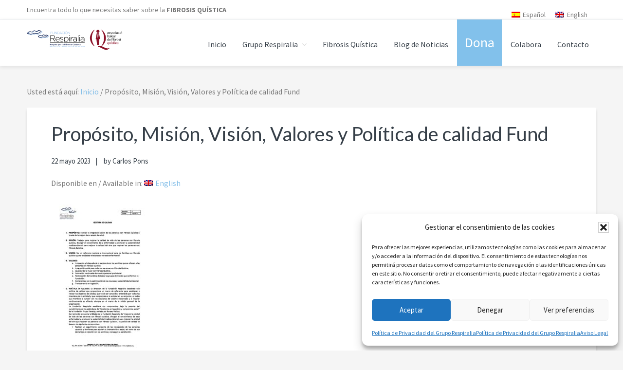

--- FILE ---
content_type: text/html; charset=UTF-8
request_url: https://www.respiralia.org/proposito-mision-vision-valores-y-politica-de-calidad-fund-2/
body_size: 15328
content:
<!DOCTYPE html>
<html dir="ltr" lang="es-ES" prefix="og: https://ogp.me/ns#">
<head >
<meta charset="UTF-8" />
<meta name="viewport" content="width=device-width, initial-scale=1" />
<title>Fibrosis Quística. Grupo Respiralia, tu referente en FQ | Propósito, Misión, Visión, Valores y Política de calidad Fund</title>
<link rel="alternate" hreflang="es-es" href="https://www.respiralia.org/proposito-mision-vision-valores-y-politica-de-calidad-fund-2/" />
<link rel="alternate" hreflang="en-us" href="https://www.respiralia.org/en/proposito-mision-vision-valores-y-politica-de-calidad-fund/" />
<link rel="alternate" hreflang="x-default" href="https://www.respiralia.org/proposito-mision-vision-valores-y-politica-de-calidad-fund-2/" />

		<!-- All in One SEO 4.9.3 - aioseo.com -->
	<meta name="description" content="Propósito, Misión, Visión, Valores y Política de calidad de la Fundación Respiralia contra la Fibrosis Quística" />
	<meta name="robots" content="max-image-preview:large" />
	<meta name="author" content="Carlos Pons"/>
	<link rel="canonical" href="https://www.respiralia.org/proposito-mision-vision-valores-y-politica-de-calidad-fund-2/" />
	<meta name="generator" content="All in One SEO (AIOSEO) 4.9.3" />
		<meta property="og:locale" content="es_ES" />
		<meta property="og:site_name" content="Fibrosis Quística. Grupo Respiralia, tu referente en FQ | Encuentra todo lo que necesitas saber sobre Fibrosis Quística" />
		<meta property="og:type" content="article" />
		<meta property="og:title" content="Fibrosis Quística. Grupo Respiralia, tu referente en FQ | Propósito, Misión, Visión, Valores y Política de calidad Fund" />
		<meta property="og:description" content="Propósito, Misión, Visión, Valores y Política de calidad de la Fundación Respiralia contra la Fibrosis Quística" />
		<meta property="og:url" content="https://www.respiralia.org/proposito-mision-vision-valores-y-politica-de-calidad-fund-2/" />
		<meta property="og:image" content="https://www.respiralia.org/wp-content/uploads/2019/01/logotipo-respiralia-y-ABFQ-web.png" />
		<meta property="og:image:secure_url" content="https://www.respiralia.org/wp-content/uploads/2019/01/logotipo-respiralia-y-ABFQ-web.png" />
		<meta property="article:published_time" content="2023-05-22T11:18:27+00:00" />
		<meta property="article:modified_time" content="2023-05-22T11:18:47+00:00" />
		<meta property="article:publisher" content="https://www.facebook.com/respiralia" />
		<meta property="article:author" content="respiralia" />
		<meta name="twitter:card" content="summary" />
		<meta name="twitter:site" content="@Respiralia" />
		<meta name="twitter:title" content="Fibrosis Quística. Grupo Respiralia, tu referente en FQ | Propósito, Misión, Visión, Valores y Política de calidad Fund" />
		<meta name="twitter:description" content="Propósito, Misión, Visión, Valores y Política de calidad de la Fundación Respiralia contra la Fibrosis Quística" />
		<meta name="twitter:creator" content="@respiralia" />
		<meta name="twitter:image" content="https://www.respiralia.org/wp-content/uploads/2019/01/logotipo-respiralia-y-ABFQ-web.png" />
		<script type="application/ld+json" class="aioseo-schema">
			{"@context":"https:\/\/schema.org","@graph":[{"@type":"BreadcrumbList","@id":"https:\/\/www.respiralia.org\/proposito-mision-vision-valores-y-politica-de-calidad-fund-2\/#breadcrumblist","itemListElement":[{"@type":"ListItem","@id":"https:\/\/www.respiralia.org#listItem","position":1,"name":"Inicio","item":"https:\/\/www.respiralia.org","nextItem":{"@type":"ListItem","@id":"https:\/\/www.respiralia.org\/proposito-mision-vision-valores-y-politica-de-calidad-fund-2\/#listItem","name":"Propo\u0301sito, Misio\u0301n, Visio\u0301n, Valores y Poli\u0301tica de calidad Fund"}},{"@type":"ListItem","@id":"https:\/\/www.respiralia.org\/proposito-mision-vision-valores-y-politica-de-calidad-fund-2\/#listItem","position":2,"name":"Propo\u0301sito, Misio\u0301n, Visio\u0301n, Valores y Poli\u0301tica de calidad Fund","previousItem":{"@type":"ListItem","@id":"https:\/\/www.respiralia.org#listItem","name":"Inicio"}}]},{"@type":"ItemPage","@id":"https:\/\/www.respiralia.org\/proposito-mision-vision-valores-y-politica-de-calidad-fund-2\/#itempage","url":"https:\/\/www.respiralia.org\/proposito-mision-vision-valores-y-politica-de-calidad-fund-2\/","name":"Fibrosis Qu\u00edstica. Grupo Respiralia, tu referente en FQ | Propo\u0301sito, Misio\u0301n, Visio\u0301n, Valores y Poli\u0301tica de calidad Fund","description":"Propo\u0301sito, Misio\u0301n, Visio\u0301n, Valores y Poli\u0301tica de calidad de la Fundaci\u00f3n Respiralia contra la Fibrosis Qu\u00edstica","inLanguage":"es-ES","isPartOf":{"@id":"https:\/\/www.respiralia.org\/#website"},"breadcrumb":{"@id":"https:\/\/www.respiralia.org\/proposito-mision-vision-valores-y-politica-de-calidad-fund-2\/#breadcrumblist"},"author":{"@id":"https:\/\/www.respiralia.org\/author\/gerencia\/#author"},"creator":{"@id":"https:\/\/www.respiralia.org\/author\/gerencia\/#author"},"datePublished":"2023-05-22T13:18:27+02:00","dateModified":"2023-05-22T13:18:47+02:00"},{"@type":"Organization","@id":"https:\/\/www.respiralia.org\/#organization","name":"Fundaci\u00f3n Respiralia","description":"Encuentra todo lo que necesitas saber sobre Fibrosis Qu\u00edstica","url":"https:\/\/www.respiralia.org\/","telephone":"+34971401596","logo":{"@type":"ImageObject","url":"https:\/\/www.respiralia.org\/wp-content\/uploads\/2017\/02\/logotipo-respiralia-2017.png","@id":"https:\/\/www.respiralia.org\/proposito-mision-vision-valores-y-politica-de-calidad-fund-2\/#organizationLogo","width":300,"height":209,"caption":"Logotipo Respiralia"},"image":{"@id":"https:\/\/www.respiralia.org\/proposito-mision-vision-valores-y-politica-de-calidad-fund-2\/#organizationLogo"},"sameAs":["https:\/\/www.facebook.com\/respiralia","https:\/\/twitter.com\/Respiralia","https:\/\/www.instagram.com\/respiralia\/","https:\/\/www.youtube.com\/channel\/UCJDR0qRjdvi_WColmkiNluQ","https:\/\/www.linkedin.com\/company\/18831985"]},{"@type":"Person","@id":"https:\/\/www.respiralia.org\/author\/gerencia\/#author","url":"https:\/\/www.respiralia.org\/author\/gerencia\/","name":"Carlos Pons","sameAs":["respiralia","respiralia"]},{"@type":"WebSite","@id":"https:\/\/www.respiralia.org\/#website","url":"https:\/\/www.respiralia.org\/","name":"Grupo Respiralia, tu referente en Fibrosis Qu\u00edstica","description":"Encuentra todo lo que necesitas saber sobre Fibrosis Qu\u00edstica","inLanguage":"es-ES","publisher":{"@id":"https:\/\/www.respiralia.org\/#organization"}}]}
		</script>
		<!-- All in One SEO -->

<link rel='dns-prefetch' href='//www.googletagmanager.com' />
<link rel='dns-prefetch' href='//fonts.googleapis.com' />
<link rel='dns-prefetch' href='//netdna.bootstrapcdn.com' />
<link rel='dns-prefetch' href='//maxcdn.icons8.com' />
<link rel="alternate" type="application/rss+xml" title="Fibrosis Quística. Grupo Respiralia, tu referente en FQ &raquo; Feed" href="https://www.respiralia.org/feed/" />
<link rel="alternate" type="application/rss+xml" title="Fibrosis Quística. Grupo Respiralia, tu referente en FQ &raquo; Feed de los comentarios" href="https://www.respiralia.org/comments/feed/" />
<link rel="alternate" type="application/rss+xml" title="Fibrosis Quística. Grupo Respiralia, tu referente en FQ &raquo; Comentario Propósito, Misión, Visión, Valores y Política de calidad Fund del feed" href="https://www.respiralia.org/feed/?attachment_id=23321" />
<link rel="alternate" title="oEmbed (JSON)" type="application/json+oembed" href="https://www.respiralia.org/wp-json/oembed/1.0/embed?url=https%3A%2F%2Fwww.respiralia.org%2Fproposito-mision-vision-valores-y-politica-de-calidad-fund-2%2F" />
<link rel="alternate" title="oEmbed (XML)" type="text/xml+oembed" href="https://www.respiralia.org/wp-json/oembed/1.0/embed?url=https%3A%2F%2Fwww.respiralia.org%2Fproposito-mision-vision-valores-y-politica-de-calidad-fund-2%2F&#038;format=xml" />
<style id='wp-img-auto-sizes-contain-inline-css' type='text/css'>
img:is([sizes=auto i],[sizes^="auto," i]){contain-intrinsic-size:3000px 1500px}
/*# sourceURL=wp-img-auto-sizes-contain-inline-css */
</style>
<link rel='stylesheet' id='cf7ic_style-css' href='https://www.respiralia.org/wp-content/plugins/contact-form-7-image-captcha/css/cf7ic-style.css?ver=3.3.7' type='text/css' media='all' />
<link rel='stylesheet' id='kreativ-pro-css' href='https://www.respiralia.org/wp-content/themes/kreativ-pro/style.css?ver=1.2.2' type='text/css' media='all' />
<style id='kreativ-pro-inline-css' type='text/css'>


		a,
		.entry-title a:hover,
		.entry-title a:focus,
		.genesis-nav-menu a:hover,
		.entry-meta a:hover,
		.comment-list .comment-time a:hover,
		.sidebar li:before,
		.sidebar li a:hover,
		.site-footer a:hover,
		.site-topbar a:hover,
		.nav-footer .genesis-nav-menu a:hover,
		.featured-portfolio .entry .entry-title a:hover {
			color: #83bee8;
		}

		button,
		input[type="button"],
		input[type="reset"],
		input[type="submit"],
		.button,
		.more-link,
		.archive-pagination li a:hover,
		.archive-pagination li a:focus,
		.archive-pagination .active a,
		.content .entry .entry-header > a:after,
		.footer-widgets .enews-widget input[type="submit"],
		.gallery-item .gallery-icon > a:after,
		.portfolio-content .entry-thumbnail:after,
		.portfolio-filter a.active,
		.portfolio-filter a:hover,
		.featured-portfolio .entry .entry-thumbnail:after,
		.genesis-pro-portfolio .entry .portfolio-featured-image:after {
			background-color: #83bee8;
		}

	
/*# sourceURL=kreativ-pro-inline-css */
</style>
<style id='wp-emoji-styles-inline-css' type='text/css'>

	img.wp-smiley, img.emoji {
		display: inline !important;
		border: none !important;
		box-shadow: none !important;
		height: 1em !important;
		width: 1em !important;
		margin: 0 0.07em !important;
		vertical-align: -0.1em !important;
		background: none !important;
		padding: 0 !important;
	}
/*# sourceURL=wp-emoji-styles-inline-css */
</style>
<link rel='stylesheet' id='wp-block-library-css' href='https://www.respiralia.org/wp-includes/css/dist/block-library/style.min.css?ver=6.9' type='text/css' media='all' />
<style id='global-styles-inline-css' type='text/css'>
:root{--wp--preset--aspect-ratio--square: 1;--wp--preset--aspect-ratio--4-3: 4/3;--wp--preset--aspect-ratio--3-4: 3/4;--wp--preset--aspect-ratio--3-2: 3/2;--wp--preset--aspect-ratio--2-3: 2/3;--wp--preset--aspect-ratio--16-9: 16/9;--wp--preset--aspect-ratio--9-16: 9/16;--wp--preset--color--black: #000000;--wp--preset--color--cyan-bluish-gray: #abb8c3;--wp--preset--color--white: #ffffff;--wp--preset--color--pale-pink: #f78da7;--wp--preset--color--vivid-red: #cf2e2e;--wp--preset--color--luminous-vivid-orange: #ff6900;--wp--preset--color--luminous-vivid-amber: #fcb900;--wp--preset--color--light-green-cyan: #7bdcb5;--wp--preset--color--vivid-green-cyan: #00d084;--wp--preset--color--pale-cyan-blue: #8ed1fc;--wp--preset--color--vivid-cyan-blue: #0693e3;--wp--preset--color--vivid-purple: #9b51e0;--wp--preset--gradient--vivid-cyan-blue-to-vivid-purple: linear-gradient(135deg,rgb(6,147,227) 0%,rgb(155,81,224) 100%);--wp--preset--gradient--light-green-cyan-to-vivid-green-cyan: linear-gradient(135deg,rgb(122,220,180) 0%,rgb(0,208,130) 100%);--wp--preset--gradient--luminous-vivid-amber-to-luminous-vivid-orange: linear-gradient(135deg,rgb(252,185,0) 0%,rgb(255,105,0) 100%);--wp--preset--gradient--luminous-vivid-orange-to-vivid-red: linear-gradient(135deg,rgb(255,105,0) 0%,rgb(207,46,46) 100%);--wp--preset--gradient--very-light-gray-to-cyan-bluish-gray: linear-gradient(135deg,rgb(238,238,238) 0%,rgb(169,184,195) 100%);--wp--preset--gradient--cool-to-warm-spectrum: linear-gradient(135deg,rgb(74,234,220) 0%,rgb(151,120,209) 20%,rgb(207,42,186) 40%,rgb(238,44,130) 60%,rgb(251,105,98) 80%,rgb(254,248,76) 100%);--wp--preset--gradient--blush-light-purple: linear-gradient(135deg,rgb(255,206,236) 0%,rgb(152,150,240) 100%);--wp--preset--gradient--blush-bordeaux: linear-gradient(135deg,rgb(254,205,165) 0%,rgb(254,45,45) 50%,rgb(107,0,62) 100%);--wp--preset--gradient--luminous-dusk: linear-gradient(135deg,rgb(255,203,112) 0%,rgb(199,81,192) 50%,rgb(65,88,208) 100%);--wp--preset--gradient--pale-ocean: linear-gradient(135deg,rgb(255,245,203) 0%,rgb(182,227,212) 50%,rgb(51,167,181) 100%);--wp--preset--gradient--electric-grass: linear-gradient(135deg,rgb(202,248,128) 0%,rgb(113,206,126) 100%);--wp--preset--gradient--midnight: linear-gradient(135deg,rgb(2,3,129) 0%,rgb(40,116,252) 100%);--wp--preset--font-size--small: 13px;--wp--preset--font-size--medium: 20px;--wp--preset--font-size--large: 36px;--wp--preset--font-size--x-large: 42px;--wp--preset--spacing--20: 0.44rem;--wp--preset--spacing--30: 0.67rem;--wp--preset--spacing--40: 1rem;--wp--preset--spacing--50: 1.5rem;--wp--preset--spacing--60: 2.25rem;--wp--preset--spacing--70: 3.38rem;--wp--preset--spacing--80: 5.06rem;--wp--preset--shadow--natural: 6px 6px 9px rgba(0, 0, 0, 0.2);--wp--preset--shadow--deep: 12px 12px 50px rgba(0, 0, 0, 0.4);--wp--preset--shadow--sharp: 6px 6px 0px rgba(0, 0, 0, 0.2);--wp--preset--shadow--outlined: 6px 6px 0px -3px rgb(255, 255, 255), 6px 6px rgb(0, 0, 0);--wp--preset--shadow--crisp: 6px 6px 0px rgb(0, 0, 0);}:where(.is-layout-flex){gap: 0.5em;}:where(.is-layout-grid){gap: 0.5em;}body .is-layout-flex{display: flex;}.is-layout-flex{flex-wrap: wrap;align-items: center;}.is-layout-flex > :is(*, div){margin: 0;}body .is-layout-grid{display: grid;}.is-layout-grid > :is(*, div){margin: 0;}:where(.wp-block-columns.is-layout-flex){gap: 2em;}:where(.wp-block-columns.is-layout-grid){gap: 2em;}:where(.wp-block-post-template.is-layout-flex){gap: 1.25em;}:where(.wp-block-post-template.is-layout-grid){gap: 1.25em;}.has-black-color{color: var(--wp--preset--color--black) !important;}.has-cyan-bluish-gray-color{color: var(--wp--preset--color--cyan-bluish-gray) !important;}.has-white-color{color: var(--wp--preset--color--white) !important;}.has-pale-pink-color{color: var(--wp--preset--color--pale-pink) !important;}.has-vivid-red-color{color: var(--wp--preset--color--vivid-red) !important;}.has-luminous-vivid-orange-color{color: var(--wp--preset--color--luminous-vivid-orange) !important;}.has-luminous-vivid-amber-color{color: var(--wp--preset--color--luminous-vivid-amber) !important;}.has-light-green-cyan-color{color: var(--wp--preset--color--light-green-cyan) !important;}.has-vivid-green-cyan-color{color: var(--wp--preset--color--vivid-green-cyan) !important;}.has-pale-cyan-blue-color{color: var(--wp--preset--color--pale-cyan-blue) !important;}.has-vivid-cyan-blue-color{color: var(--wp--preset--color--vivid-cyan-blue) !important;}.has-vivid-purple-color{color: var(--wp--preset--color--vivid-purple) !important;}.has-black-background-color{background-color: var(--wp--preset--color--black) !important;}.has-cyan-bluish-gray-background-color{background-color: var(--wp--preset--color--cyan-bluish-gray) !important;}.has-white-background-color{background-color: var(--wp--preset--color--white) !important;}.has-pale-pink-background-color{background-color: var(--wp--preset--color--pale-pink) !important;}.has-vivid-red-background-color{background-color: var(--wp--preset--color--vivid-red) !important;}.has-luminous-vivid-orange-background-color{background-color: var(--wp--preset--color--luminous-vivid-orange) !important;}.has-luminous-vivid-amber-background-color{background-color: var(--wp--preset--color--luminous-vivid-amber) !important;}.has-light-green-cyan-background-color{background-color: var(--wp--preset--color--light-green-cyan) !important;}.has-vivid-green-cyan-background-color{background-color: var(--wp--preset--color--vivid-green-cyan) !important;}.has-pale-cyan-blue-background-color{background-color: var(--wp--preset--color--pale-cyan-blue) !important;}.has-vivid-cyan-blue-background-color{background-color: var(--wp--preset--color--vivid-cyan-blue) !important;}.has-vivid-purple-background-color{background-color: var(--wp--preset--color--vivid-purple) !important;}.has-black-border-color{border-color: var(--wp--preset--color--black) !important;}.has-cyan-bluish-gray-border-color{border-color: var(--wp--preset--color--cyan-bluish-gray) !important;}.has-white-border-color{border-color: var(--wp--preset--color--white) !important;}.has-pale-pink-border-color{border-color: var(--wp--preset--color--pale-pink) !important;}.has-vivid-red-border-color{border-color: var(--wp--preset--color--vivid-red) !important;}.has-luminous-vivid-orange-border-color{border-color: var(--wp--preset--color--luminous-vivid-orange) !important;}.has-luminous-vivid-amber-border-color{border-color: var(--wp--preset--color--luminous-vivid-amber) !important;}.has-light-green-cyan-border-color{border-color: var(--wp--preset--color--light-green-cyan) !important;}.has-vivid-green-cyan-border-color{border-color: var(--wp--preset--color--vivid-green-cyan) !important;}.has-pale-cyan-blue-border-color{border-color: var(--wp--preset--color--pale-cyan-blue) !important;}.has-vivid-cyan-blue-border-color{border-color: var(--wp--preset--color--vivid-cyan-blue) !important;}.has-vivid-purple-border-color{border-color: var(--wp--preset--color--vivid-purple) !important;}.has-vivid-cyan-blue-to-vivid-purple-gradient-background{background: var(--wp--preset--gradient--vivid-cyan-blue-to-vivid-purple) !important;}.has-light-green-cyan-to-vivid-green-cyan-gradient-background{background: var(--wp--preset--gradient--light-green-cyan-to-vivid-green-cyan) !important;}.has-luminous-vivid-amber-to-luminous-vivid-orange-gradient-background{background: var(--wp--preset--gradient--luminous-vivid-amber-to-luminous-vivid-orange) !important;}.has-luminous-vivid-orange-to-vivid-red-gradient-background{background: var(--wp--preset--gradient--luminous-vivid-orange-to-vivid-red) !important;}.has-very-light-gray-to-cyan-bluish-gray-gradient-background{background: var(--wp--preset--gradient--very-light-gray-to-cyan-bluish-gray) !important;}.has-cool-to-warm-spectrum-gradient-background{background: var(--wp--preset--gradient--cool-to-warm-spectrum) !important;}.has-blush-light-purple-gradient-background{background: var(--wp--preset--gradient--blush-light-purple) !important;}.has-blush-bordeaux-gradient-background{background: var(--wp--preset--gradient--blush-bordeaux) !important;}.has-luminous-dusk-gradient-background{background: var(--wp--preset--gradient--luminous-dusk) !important;}.has-pale-ocean-gradient-background{background: var(--wp--preset--gradient--pale-ocean) !important;}.has-electric-grass-gradient-background{background: var(--wp--preset--gradient--electric-grass) !important;}.has-midnight-gradient-background{background: var(--wp--preset--gradient--midnight) !important;}.has-small-font-size{font-size: var(--wp--preset--font-size--small) !important;}.has-medium-font-size{font-size: var(--wp--preset--font-size--medium) !important;}.has-large-font-size{font-size: var(--wp--preset--font-size--large) !important;}.has-x-large-font-size{font-size: var(--wp--preset--font-size--x-large) !important;}
/*# sourceURL=global-styles-inline-css */
</style>

<style id='classic-theme-styles-inline-css' type='text/css'>
/*! This file is auto-generated */
.wp-block-button__link{color:#fff;background-color:#32373c;border-radius:9999px;box-shadow:none;text-decoration:none;padding:calc(.667em + 2px) calc(1.333em + 2px);font-size:1.125em}.wp-block-file__button{background:#32373c;color:#fff;text-decoration:none}
/*# sourceURL=/wp-includes/css/classic-themes.min.css */
</style>
<link rel='stylesheet' id='contact-form-7-css' href='https://www.respiralia.org/wp-content/plugins/contact-form-7/includes/css/styles.css?ver=6.1.4' type='text/css' media='all' />
<link rel='stylesheet' id='wpml-legacy-horizontal-list-0-css' href='https://www.respiralia.org/wp-content/plugins/sitepress-multilingual-cms/templates/language-switchers/legacy-list-horizontal/style.min.css?ver=1' type='text/css' media='all' />
<style id='wpml-legacy-horizontal-list-0-inline-css' type='text/css'>
.wpml-ls-statics-footer a, .wpml-ls-statics-footer .wpml-ls-sub-menu a, .wpml-ls-statics-footer .wpml-ls-sub-menu a:link, .wpml-ls-statics-footer li:not(.wpml-ls-current-language) .wpml-ls-link, .wpml-ls-statics-footer li:not(.wpml-ls-current-language) .wpml-ls-link:link {color:#444444;background-color:#ffffff;}.wpml-ls-statics-footer .wpml-ls-sub-menu a:hover,.wpml-ls-statics-footer .wpml-ls-sub-menu a:focus, .wpml-ls-statics-footer .wpml-ls-sub-menu a:link:hover, .wpml-ls-statics-footer .wpml-ls-sub-menu a:link:focus {color:#000000;background-color:#eeeeee;}.wpml-ls-statics-footer .wpml-ls-current-language > a {color:#444444;background-color:#ffffff;}.wpml-ls-statics-footer .wpml-ls-current-language:hover>a, .wpml-ls-statics-footer .wpml-ls-current-language>a:focus {color:#000000;background-color:#eeeeee;}
/*# sourceURL=wpml-legacy-horizontal-list-0-inline-css */
</style>
<link rel='stylesheet' id='wpml-legacy-post-translations-0-css' href='https://www.respiralia.org/wp-content/plugins/sitepress-multilingual-cms/templates/language-switchers/legacy-post-translations/style.min.css?ver=1' type='text/css' media='all' />
<link rel='stylesheet' id='cmplz-general-css' href='https://www.respiralia.org/wp-content/plugins/complianz-gdpr/assets/css/cookieblocker.min.css?ver=1765983359' type='text/css' media='all' />
<link rel='stylesheet' id='mwm_rrss_styles-css' href='https://www.respiralia.org/wp-content/plugins/mowomo-redes-sociales/assets/css/styles.min.css?ver=2.0.8' type='text/css' media='all' />
<link rel='stylesheet' id='kreativ-font-lato-css' href='//fonts.googleapis.com/css?family=Lato%3A300%2C400%2C700&#038;ver=1.2.2' type='text/css' media='all' />
<link rel='stylesheet' id='kreativ-font-ss-css' href='//fonts.googleapis.com/css?family=Source+Sans+Pro%3A400%2C700&#038;ver=1.2.2' type='text/css' media='all' />
<link rel='stylesheet' id='kreativ-font-awesome-css' href='//netdna.bootstrapcdn.com/font-awesome/4.7.0/css/font-awesome.min.css?ver=4.7.0' type='text/css' media='all' />
<link rel='stylesheet' id='kreativ-line-awesome-css' href='//maxcdn.icons8.com/fonts/line-awesome/1.1/css/line-awesome.min.css?ver=1.1' type='text/css' media='all' />
<link rel='stylesheet' id='genesis-extender-minified-css' href='https://www.respiralia.org/wp-content/uploads/genesis-extender/plugin/genesis-extender-minified.css?ver=1691126633' type='text/css' media='all' />
<script type="text/javascript" src="https://www.respiralia.org/wp-includes/js/jquery/jquery.min.js?ver=3.7.1" id="jquery-core-js"></script>
<script type="text/javascript" src="https://www.respiralia.org/wp-includes/js/jquery/jquery-migrate.min.js?ver=3.4.1" id="jquery-migrate-js"></script>
<script type="text/javascript" src="https://www.respiralia.org/wp-content/themes/kreativ-pro/js/match-height.js?ver=0.5.2" id="kreativ-match-height-js"></script>
<script type="text/javascript" src="https://www.respiralia.org/wp-content/themes/kreativ-pro/js/kreativ.js?ver=1.2.2" id="kreativ-js-js"></script>

<!-- Fragmento de código de la etiqueta de Google (gtag.js) añadida por Site Kit -->
<!-- Fragmento de código de Google Analytics añadido por Site Kit -->
<script type="text/javascript" src="https://www.googletagmanager.com/gtag/js?id=GT-WV8XDMC" id="google_gtagjs-js" async></script>
<script type="text/javascript" id="google_gtagjs-js-after">
/* <![CDATA[ */
window.dataLayer = window.dataLayer || [];function gtag(){dataLayer.push(arguments);}
gtag("set","linker",{"domains":["www.respiralia.org"]});
gtag("js", new Date());
gtag("set", "developer_id.dZTNiMT", true);
gtag("config", "GT-WV8XDMC");
//# sourceURL=google_gtagjs-js-after
/* ]]> */
</script>
<link rel="https://api.w.org/" href="https://www.respiralia.org/wp-json/" /><link rel="alternate" title="JSON" type="application/json" href="https://www.respiralia.org/wp-json/wp/v2/media/23321" /><link rel="EditURI" type="application/rsd+xml" title="RSD" href="https://www.respiralia.org/xmlrpc.php?rsd" />
<meta name="generator" content="WordPress 6.9" />
<link rel='shortlink' href='https://www.respiralia.org/?p=23321' />
		<!-- Custom Logo: hide header text -->
		<style id="custom-logo-css" type="text/css">
			.site-title, .site-description {
				position: absolute;
				clip-path: inset(50%);
			}
		</style>
		<meta name="generator" content="WPML ver:4.8.6 stt:1,2;" />
<meta name="generator" content="Site Kit by Google 1.171.0" />			<style>.cmplz-hidden {
					display: none !important;
				}</style><meta name="twitter:card" content="summary_large_image" /><meta property="og:title" content="Propósito, Misión, Visión, Valores y Política de calidad Fund" /><meta property="og:url" content="https://www.respiralia.org/?post_type=attachment&amp;p=23321" /><meta property="og:description" content="Propósito, Misión, Visión, Valores y Política de calidad de la Fundación Respiralia contra la Fibrosis" />
				<meta property="og:image" content="https://www.respiralia.org/wp-content/uploads/2023/05/Proposito-Mision-Vision-Valores-y-Politica-de-calidad-Fund-pdf-106x150.jpg" />
				<meta property="og:image_secure_url" content="https://www.respiralia.org/wp-content/uploads/2023/05/Proposito-Mision-Vision-Valores-y-Politica-de-calidad-Fund-pdf-106x150.jpg" />
				<meta property="og:image:width" content="106" />
				<meta property="og:image:height" content="150" />
				<meta property="og:image:alt" content="" />
				<meta property="og:image:type" content="application/pdf" />

				<meta property="og:type" content="article" /><link rel="stylesheet" href="https://use.fontawesome.com/releases/v5.6.1/css/all.css" integrity="sha384-gfdkjb5BdAXd+lj+gudLWI+BXq4IuLW5IT+brZEZsLFm++aCMlF1V92rMkPaX4PP" crossorigin="anonymous">
<link href="https://fonts.googleapis.com/css?family=Raleway:100,100i,200,200i,300,300i,400,400i,500,500i,600,600i,700,700i,800,800i,900,900i" rel="stylesheet">
<!-- Metaetiquetas de Google AdSense añadidas por Site Kit -->
<meta name="google-adsense-platform-account" content="ca-host-pub-2644536267352236">
<meta name="google-adsense-platform-domain" content="sitekit.withgoogle.com">
<!-- Acabar con las metaetiquetas de Google AdSense añadidas por Site Kit -->
<link rel="icon" href="https://www.respiralia.org/wp-content/uploads/2019/06/cropped-ico-ABFQ-32x32.png" sizes="32x32" />
<link rel="icon" href="https://www.respiralia.org/wp-content/uploads/2019/06/cropped-ico-ABFQ-192x192.png" sizes="192x192" />
<link rel="apple-touch-icon" href="https://www.respiralia.org/wp-content/uploads/2019/06/cropped-ico-ABFQ-180x180.png" />
<meta name="msapplication-TileImage" content="https://www.respiralia.org/wp-content/uploads/2019/06/cropped-ico-ABFQ-270x270.png" />
		<style type="text/css" id="wp-custom-css">
			.wpcf7 { background-color: #008EC2 ; color: #f1f1f1 ; border: 10px solid #963651 }
.wpcf7-form { margin-left: 25px; margin-right: 25px; margin-top: 25px; }
.wpcf7-textarea { width: 75%; }
.wpcf7 input { width: 75%; }
.destacado-menu a {
    background-color: #82c1eb;
    color: #fff; font-size: 28px;
}		</style>
		</head>
<body data-rsssl=1 data-cmplz=1 class="attachment wp-singular attachment-template-default single single-attachment postid-23321 attachmentid-23321 attachment-pdf wp-custom-logo wp-theme-genesis wp-child-theme-kreativ-pro header-full-width full-width-content genesis-breadcrumbs-visible genesis-footer-widgets-visible sticky-header-active mac chrome override" itemscope itemtype="https://schema.org/WebPage"><div class="site-container"><ul class="genesis-skip-link"><li><a href="#genesis-nav-primary" class="screen-reader-shortcut"> Saltar a la navegación principal</a></li><li><a href="#genesis-content" class="screen-reader-shortcut"> Saltar al contenido principal</a></li><li><a href="#genesis-footer-widgets" class="screen-reader-shortcut"> Saltar al pie de página</a></li></ul><div class="site-topbar"><div class="wrap"><section id="text-58" class="widget widget_text"><div class="widget-wrap">			<div class="textwidget"><p>Encuentra todo lo que necesitas saber sobre la <strong>FIBROSIS QUÍSTICA</strong></p>
</div>
		</div></section>
<section id="icl_lang_sel_widget-7" class="widget widget_icl_lang_sel_widget"><div class="widget-wrap">
<div class="wpml-ls-sidebars-topbar wpml-ls wpml-ls-legacy-list-horizontal">
	<ul role="menu"><li class="wpml-ls-slot-topbar wpml-ls-item wpml-ls-item-es wpml-ls-current-language wpml-ls-first-item wpml-ls-item-legacy-list-horizontal" role="none">
				<a href="https://www.respiralia.org/proposito-mision-vision-valores-y-politica-de-calidad-fund-2/" class="wpml-ls-link" role="menuitem" >
                                <img
            class="wpml-ls-flag"
            src="https://www.respiralia.org/wp-content/plugins/sitepress-multilingual-cms/res/flags/es.png"
            alt=""
            
            
    /><span class="wpml-ls-native" role="menuitem">Español</span></a>
			</li><li class="wpml-ls-slot-topbar wpml-ls-item wpml-ls-item-en wpml-ls-last-item wpml-ls-item-legacy-list-horizontal" role="none">
				<a href="https://www.respiralia.org/en/proposito-mision-vision-valores-y-politica-de-calidad-fund/" class="wpml-ls-link" role="menuitem"  aria-label="Cambiar a English" title="Cambiar a English" >
                                <img
            class="wpml-ls-flag"
            src="https://www.respiralia.org/wp-content/plugins/sitepress-multilingual-cms/res/flags/en.png"
            alt=""
            
            
    /><span class="wpml-ls-native" lang="en">English</span></a>
			</li></ul>
</div>
</div></section>
</div></div><header class="site-header" itemscope itemtype="https://schema.org/WPHeader"><div class="wrap"><div class="title-area"><a href="https://www.respiralia.org/" class="custom-logo-link" rel="home"><img width="400" height="92" src="https://www.respiralia.org/wp-content/uploads/2019/01/logotipo-respiralia-y-ABFQ-web.png" class="custom-logo" alt="Fibrosis Quística. Grupo Respiralia, tu referente en FQ" decoding="async" srcset="https://www.respiralia.org/wp-content/uploads/2019/01/logotipo-respiralia-y-ABFQ-web.png 400w, https://www.respiralia.org/wp-content/uploads/2019/01/logotipo-respiralia-y-ABFQ-web-300x69.png 300w" sizes="(max-width: 400px) 100vw, 400px" /></a><p class="site-title" itemprop="headline"><a href="https://www.respiralia.org/">Fibrosis Quística. Grupo Respiralia, tu referente en FQ</a></p><p class="site-description" itemprop="description">Encuentra todo lo que necesitas saber sobre Fibrosis Quística</p></div><nav class="nav-primary" aria-label="Principal" itemscope itemtype="https://schema.org/SiteNavigationElement" id="genesis-nav-primary"><div class="wrap"><ul id="menu-menu-principal" class="menu genesis-nav-menu menu-primary js-superfish"><li id="menu-item-21277" class="menu-item menu-item-type-post_type menu-item-object-page menu-item-home menu-item-21277"><a href="https://www.respiralia.org/" itemprop="url"><span itemprop="name">Inicio</span></a></li>
<li id="menu-item-24009" class="menu-item menu-item-type-custom menu-item-object-custom menu-item-has-children menu-item-24009"><a href="#" itemprop="url"><span itemprop="name">Grupo Respiralia</span></a>
<ul class="sub-menu">
	<li id="menu-item-21279" class="menu-item menu-item-type-post_type menu-item-object-page menu-item-21279"><a href="https://www.respiralia.org/sobre-nosotros-grupo-respiralia/quienes-somos-grupo-respiralia/" itemprop="url"><span itemprop="name">Quiénes somos</span></a></li>
	<li id="menu-item-21282" class="menu-item menu-item-type-post_type menu-item-object-page menu-item-21282"><a href="https://www.respiralia.org/sobre-nosotros-grupo-respiralia/mision-vision-y-valores-del-grupo-respiralia/" itemprop="url"><span itemprop="name">Propósito, Misión, Visión y Valores</span></a></li>
	<li id="menu-item-21272" class="menu-item menu-item-type-post_type menu-item-object-page menu-item-21272"><a href="https://www.respiralia.org/nuestros-servicios-para-el-tratamiento-de-la-fibrosis-quistica/" itemprop="url"><span itemprop="name">Nuestros servicios</span></a></li>
	<li id="menu-item-21281" class="menu-item menu-item-type-post_type menu-item-object-page menu-item-21281"><a href="https://www.respiralia.org/sobre-nosotros-grupo-respiralia/instalaciones-del-grupo-respiralia/" itemprop="url"><span itemprop="name">Nuestras instalaciones</span></a></li>
	<li id="menu-item-21275" class="menu-item menu-item-type-post_type menu-item-object-page menu-item-21275"><a href="https://www.respiralia.org/manuales-sobre-fq/" itemprop="url"><span itemprop="name">Nuestras publicaciones</span></a></li>
	<li id="menu-item-21280" class="menu-item menu-item-type-post_type menu-item-object-page menu-item-21280"><a href="https://www.respiralia.org/sobre-nosotros-grupo-respiralia/documentacion-institucional-grupo-respiralia/" itemprop="url"><span itemprop="name">TRANSPARENCIA</span></a></li>
</ul>
</li>
<li id="menu-item-23383" class="menu-item menu-item-type-post_type menu-item-object-page menu-item-23383"><a href="https://www.respiralia.org/preguntas-sobre-fibrosis-quistica/" itemprop="url"><span itemprop="name">Fibrosis Quística</span></a></li>
<li id="menu-item-21274" class="menu-item menu-item-type-post_type menu-item-object-page current_page_parent menu-item-21274"><a href="https://www.respiralia.org/blog-de-noticias-sobre-fibrosis-quistica/" itemprop="url"><span itemprop="name">Blog de Noticias</span></a></li>
<li id="menu-item-22466" class="destacado-menu menu-item menu-item-type-post_type menu-item-object-page menu-item-22466"><a href="https://www.respiralia.org/colabora/tu-ayuda-es-importante-para-el-grupo-respiralia/" itemprop="url"><span itemprop="name">Dona</span></a></li>
<li id="menu-item-23528" class="menu-item menu-item-type-post_type menu-item-object-page menu-item-23528"><a href="https://www.respiralia.org/colabora/" itemprop="url"><span itemprop="name">Colabora</span></a></li>
<li id="menu-item-21276" class="menu-item menu-item-type-post_type menu-item-object-page menu-item-21276"><a href="https://www.respiralia.org/contacto/" itemprop="url"><span itemprop="name">Contacto</span></a></li>
</ul></div></nav></div></header><div class="site-inner"><div class="content-sidebar-wrap"><main class="content" id="genesis-content"><div class="breadcrumb" itemprop="breadcrumb" itemscope itemtype="https://schema.org/BreadcrumbList">Usted está aquí: <span class="breadcrumb-link-wrap" itemprop="itemListElement" itemscope itemtype="https://schema.org/ListItem"><a class="breadcrumb-link" href="https://www.respiralia.org/" itemprop="item"><span class="breadcrumb-link-text-wrap" itemprop="name">Inicio</span></a><meta itemprop="position" content="1"></span> <span aria-label="breadcrumb separator">/</span> Propósito, Misión, Visión, Valores y Política de calidad Fund</div><article class="post-23321 attachment type-attachment status-inherit entry" aria-label="Propósito, Misión, Visión, Valores y Política de calidad Fund" itemscope itemtype="https://schema.org/CreativeWork"><header class="entry-header"><h1 class="entry-title" itemprop="headline">Propósito, Misión, Visión, Valores y Política de calidad Fund</h1>
<p class="entry-meta"><time class="entry-time" itemprop="datePublished" datetime="2023-05-22T13:18:27+02:00">22 mayo 2023</time> by <span class="entry-author" itemprop="author" itemscope itemtype="https://schema.org/Person"><a href="https://www.respiralia.org/author/gerencia/" class="entry-author-link" rel="author" itemprop="url"><span class="entry-author-name" itemprop="name">Carlos Pons</span></a></span>  </p></header><div class="entry-content" itemprop="text"><p class="wpml-ls-statics-post_translations wpml-ls">Disponible en / Available in: 
<span role="menu">
    <span class="wpml-ls-slot-post_translations wpml-ls-item wpml-ls-item-en wpml-ls-first-item wpml-ls-last-item wpml-ls-item-legacy-post-translations" role="none"><a href="https://www.respiralia.org/en/proposito-mision-vision-valores-y-politica-de-calidad-fund/" class="wpml-ls-link" role="menuitem" aria-label="Cambiar a English" title="Cambiar a English"><img
            class="wpml-ls-flag"
            src="https://www.respiralia.org/wp-content/plugins/sitepress-multilingual-cms/res/flags/en.png"
            alt=""
            width=18
            height=12
    /><span class="wpml-ls-native" lang="en">English</span></a></span></span>
</p><p class="attachment"><a href='https://www.respiralia.org/wp-content/uploads/2023/05/Proposito-Mision-Vision-Valores-y-Politica-de-calidad-Fund.pdf'><img decoding="async" width="212" height="300" src="https://www.respiralia.org/wp-content/uploads/2023/05/Proposito-Mision-Vision-Valores-y-Politica-de-calidad-Fund-pdf-212x300.jpg" class="attachment-medium size-medium" alt="" /></a></p>
<p>Propósito, Misión, Visión, Valores y Política de calidad de la Fundación Respiralia contra la Fibrosis Quística</p>
</div><footer class="entry-footer"></footer></article></main></div></div><div class="footer-widgets" id="genesis-footer-widgets"><h2 class="genesis-sidebar-title screen-reader-text">Footer</h2><div class="wrap"><div class="widget-area footer-widgets-1 footer-widget-area"><section id="text-52" class="widget widget_text"><div class="widget-wrap"><h3 class="widgettitle widget-title">Colabora</h3>
			<div class="textwidget"><p>La Fundación Respiralia y la Asociación Balear de Fibrosis Quística son entidades declaradas de Utilidad Pública.</p>
<p><a data-mce-href="https://www.respiralia.org/colabora/" href="https://www.respiralia.org/colabora/">COLABORA</a> y/o <a href="https://www.respiralia.org/colabora/tu-ayuda-es-importante-para-el-grupo-respiralia/" target="_blank" rel="noopener" data-mce-href="https://www.respiralia.org/colabora/tu-ayuda-es-importante-para-el-grupo-respiralia/">DONA </a>y dedúcete el importe en tu declaración de la renta.</p>
<p></p>
</div>
		</div></section>
<section id="text-77" class="widget widget_text"><div class="widget-wrap"><h3 class="widgettitle widget-title">Gestión de calidad</h3>
			<div class="textwidget"><p><img loading="lazy" decoding="async" class="alignleft wp-image-20368 size-thumbnail" src="https://www.respiralia.org/wp-content/uploads/2021/09/Logo-Certificado-calidad-2-estrellas-150x150.jpg" alt="Quiénes somos" width="150" height="150" /></p>
<p>Trabajamos con los estándares de calidad del <a href="https://www.respiralia.org/wp-content/uploads/2023/09/Certificado-dos-estrellas-2023-2026.pdf" target="_blank" rel="noopener">certificado de las Estrellas</a> del Grupo Develop, avalado por Bureau Veritas</p>
</div>
		</div></section>
</div><div class="widget-area footer-widgets-2 footer-widget-area"><section id="text-53" class="widget widget_text"><div class="widget-wrap"><h3 class="widgettitle widget-title">¿Tienes alguna duda? Contacta</h3>
			<div class="textwidget"><p>Calle Dinamarca,9<br />
07015 San Agustín (Palma de Mallorca)<br />
Tels.: 971 401 596 · <span class="TextRun BCX0 SCXW43200239" lang="ES-ES" xml:lang="ES-ES" data-contrast="auto"><span class="NormalTextRun BCX0 SCXW43200239">622 488 356</span></span> · 665 791 492<br />
<a href="mailto:fundacio@respiralia.org">fundacio@respiralia.org</a> · <a href="mailto:fqbalear@respiralia.org">fqbalear@respiralia.org</a></p>
</div>
		</div></section>
<section id="text-75" class="widget widget_text"><div class="widget-wrap"><h3 class="widgettitle widget-title">Buzón de quejas, sugerencias y felicitaciones</h3>
			<div class="textwidget"><p>Envíanos tus quejas, sugerencias y felicitaciones a través de este <a href="https://www.respiralia.org/formulario-de-quejas-y-sugerencias/" target="_blank" rel="noopener">enlace</a></p>
</div>
		</div></section>
</div><div class="widget-area footer-widgets-3 footer-widget-area"><section id="search-3" class="widget widget_search"><div class="widget-wrap"><h3 class="widgettitle widget-title">Buscador</h3>
<form class="search-form" method="get" action="https://www.respiralia.org/" role="search" itemprop="potentialAction" itemscope itemtype="https://schema.org/SearchAction"><label class="search-form-label screen-reader-text" for="searchform-1">Buscar en este sitio web</label><input class="search-form-input" type="search" name="s" id="searchform-1" placeholder="Buscar en este sitio web" itemprop="query-input"><input class="search-form-submit" type="submit" value="Buscar"><meta content="https://www.respiralia.org/?s={s}" itemprop="target"></form></div></section>
<section id="custom_html-2" class="widget_text widget widget_custom_html"><div class="widget_text widget-wrap"><h3 class="widgettitle widget-title">Síguenos en Redes Sociales</h3>
<div class="textwidget custom-html-widget"><div><a href="http://instagram.com/respiralia" target="_blank"><img style="margin:5px" src="https://www.respiralia.org/wp-content/uploads/2023/08/Instagram_color_recuadro-negro.jpg" width="40" height="40" alt="Instagram"></a><a href="http://facebook.com/respiralia" target="_blank"><img style="margin:5px" src="https://www.respiralia.org/wp-content/uploads/2023/08/Facebook_color_recuadro-negro.jpg" width="40" height="40" alt="Facebook"></a><a href="http://twitter.com/respiralia" target="_blank"><img style="margin:5px" src="https://www.respiralia.org/wp-content/uploads/2023/08/Twitter_color_recuadro-negro.jpg" width="42" height="42" alt="Twitter"></a><a href="https://www.linkedin.com/company/18831985/admin/feed/posts/" target="_blank"><img style="margin:5px" src="https://www.respiralia.org/wp-content/uploads/2023/08/Linkedin_color_recuadro-negro.jpg" width="44" height="44" alt="LinkedIn"></a><a href="https://www.youtube.com/channel/UCJDR0qRjdvi_WColmkiNluQ" target="_blank" ><img style="margin:5px" src="https://www.respiralia.org/wp-content/uploads/2023/08/Youtube1_color_recuadro-negro.jpg" width="44" height="44" alt="YouTube"></a></div></div></div></section>
</div></div></div><footer class="site-footer" itemscope itemtype="https://schema.org/WPFooter"><div class="wrap">© 2023 Fundación Respiralia · <a href="https://www.respiralia.org/politica-de-privacidad/"><strong>Política de Privacidad</strong>,</a> <a href="https://www.respiralia.org/aviso-legal/"><strong>Aviso Legal</strong>,</a> <a href="https://www.respiralia.org/politica-de-cookies/"><strong>Política de Cookies</strong></a> || Web implementada por <b>Grupo Respiralia</b></u> || <span style="font-size: 11pt; color: white;"><a href="https://lacebot.com" target="_blank"><u>Web creada por <b>LaceBOT</b></u></a></span>&nbsp;&nbsp;<img src="https://miquelcapellaiassociats.es/wp-content/uploads/2018/12/robotLaceBot.png"  width="24px"><nav class="nav-footer" itemscope itemtype="http://schema.org/SiteNavigationElement" id="genesis-nav-footer"></nav><div class="scroll-up"><a href="#" class="scrollup"></a></div></div></footer></div><script type="speculationrules">
{"prefetch":[{"source":"document","where":{"and":[{"href_matches":"/*"},{"not":{"href_matches":["/wp-*.php","/wp-admin/*","/wp-content/uploads/*","/wp-content/*","/wp-content/plugins/*","/wp-content/themes/kreativ-pro/*","/wp-content/themes/genesis/*","/*\\?(.+)"]}},{"not":{"selector_matches":"a[rel~=\"nofollow\"]"}},{"not":{"selector_matches":".no-prefetch, .no-prefetch a"}}]},"eagerness":"conservative"}]}
</script>
<!-- HFCM by 99 Robots - Snippet # 1: Active Campaign -->
<script type="text/javascript">
    (function(e,t,o,n,p,r,i){e.visitorGlobalObjectAlias=n;e[e.visitorGlobalObjectAlias]=e[e.visitorGlobalObjectAlias]||function(){(e[e.visitorGlobalObjectAlias].q=e[e.visitorGlobalObjectAlias].q||[]).push(arguments)};e[e.visitorGlobalObjectAlias].l=(new Date).getTime();r=t.createElement("script");r.src=o;r.async=true;i=t.getElementsByTagName("script")[0];i.parentNode.insertBefore(r,i)})(window,document,"https://diffuser-cdn.app-us1.com/diffuser/diffuser.js","vgo");
    vgo('setAccount', '610288186');
    vgo('setTrackByDefault', true);

    vgo('process');
</script>
<!-- /end HFCM by 99 Robots -->
<script>function loadScript(a){var b=document.getElementsByTagName("head")[0],c=document.createElement("script");c.type="text/javascript",c.src="https://tracker.metricool.com/app/resources/be.js",c.onreadystatechange=a,c.onload=a,b.appendChild(c)}loadScript(function(){beTracker.t({hash:'8968ce912bbd0fe2ad08ccbe8e00bf27'})})</script><script>requestAnimationFrame(() => document.body.classList.add( "stk--anim-init" ))</script>
<!-- Consent Management powered by Complianz | GDPR/CCPA Cookie Consent https://wordpress.org/plugins/complianz-gdpr -->
<div id="cmplz-cookiebanner-container"><div class="cmplz-cookiebanner cmplz-hidden banner-1 bottom-right-view-preferences optin cmplz-bottom-right cmplz-categories-type-view-preferences" aria-modal="true" data-nosnippet="true" role="dialog" aria-live="polite" aria-labelledby="cmplz-header-1-optin" aria-describedby="cmplz-message-1-optin">
	<div class="cmplz-header">
		<div class="cmplz-logo"></div>
		<div class="cmplz-title" id="cmplz-header-1-optin">Gestionar el consentimiento de las cookies</div>
		<div class="cmplz-close" tabindex="0" role="button" aria-label="Cerrar ventana">
			<svg aria-hidden="true" focusable="false" data-prefix="fas" data-icon="times" class="svg-inline--fa fa-times fa-w-11" role="img" xmlns="http://www.w3.org/2000/svg" viewBox="0 0 352 512"><path fill="currentColor" d="M242.72 256l100.07-100.07c12.28-12.28 12.28-32.19 0-44.48l-22.24-22.24c-12.28-12.28-32.19-12.28-44.48 0L176 189.28 75.93 89.21c-12.28-12.28-32.19-12.28-44.48 0L9.21 111.45c-12.28 12.28-12.28 32.19 0 44.48L109.28 256 9.21 356.07c-12.28 12.28-12.28 32.19 0 44.48l22.24 22.24c12.28 12.28 32.2 12.28 44.48 0L176 322.72l100.07 100.07c12.28 12.28 32.2 12.28 44.48 0l22.24-22.24c12.28-12.28 12.28-32.19 0-44.48L242.72 256z"></path></svg>
		</div>
	</div>

	<div class="cmplz-divider cmplz-divider-header"></div>
	<div class="cmplz-body">
		<div class="cmplz-message" id="cmplz-message-1-optin">Para ofrecer las mejores experiencias, utilizamos tecnologías como las cookies para almacenar y/o acceder a la información del dispositivo. El consentimiento de estas tecnologías nos permitirá procesar datos como el comportamiento de navegación o las identificaciones únicas en este sitio. No consentir o retirar el consentimiento, puede afectar negativamente a ciertas características y funciones.</div>
		<!-- categories start -->
		<div class="cmplz-categories">
			<details class="cmplz-category cmplz-functional" >
				<summary>
						<span class="cmplz-category-header">
							<span class="cmplz-category-title">Funcional</span>
							<span class='cmplz-always-active'>
								<span class="cmplz-banner-checkbox">
									<input type="checkbox"
										   id="cmplz-functional-optin"
										   data-category="cmplz_functional"
										   class="cmplz-consent-checkbox cmplz-functional"
										   size="40"
										   value="1"/>
									<label class="cmplz-label" for="cmplz-functional-optin"><span class="screen-reader-text">Funcional</span></label>
								</span>
								Siempre activo							</span>
							<span class="cmplz-icon cmplz-open">
								<svg xmlns="http://www.w3.org/2000/svg" viewBox="0 0 448 512"  height="18" ><path d="M224 416c-8.188 0-16.38-3.125-22.62-9.375l-192-192c-12.5-12.5-12.5-32.75 0-45.25s32.75-12.5 45.25 0L224 338.8l169.4-169.4c12.5-12.5 32.75-12.5 45.25 0s12.5 32.75 0 45.25l-192 192C240.4 412.9 232.2 416 224 416z"/></svg>
							</span>
						</span>
				</summary>
				<div class="cmplz-description">
					<span class="cmplz-description-functional">El almacenamiento o acceso técnico es estrictamente necesario para el propósito legítimo de permitir el uso de un servicio específico explícitamente solicitado por el abonado o usuario, o con el único propósito de llevar a cabo la transmisión de una comunicación a través de una red de comunicaciones electrónicas.</span>
				</div>
			</details>

			<details class="cmplz-category cmplz-preferences" >
				<summary>
						<span class="cmplz-category-header">
							<span class="cmplz-category-title">Preferencias</span>
							<span class="cmplz-banner-checkbox">
								<input type="checkbox"
									   id="cmplz-preferences-optin"
									   data-category="cmplz_preferences"
									   class="cmplz-consent-checkbox cmplz-preferences"
									   size="40"
									   value="1"/>
								<label class="cmplz-label" for="cmplz-preferences-optin"><span class="screen-reader-text">Preferencias</span></label>
							</span>
							<span class="cmplz-icon cmplz-open">
								<svg xmlns="http://www.w3.org/2000/svg" viewBox="0 0 448 512"  height="18" ><path d="M224 416c-8.188 0-16.38-3.125-22.62-9.375l-192-192c-12.5-12.5-12.5-32.75 0-45.25s32.75-12.5 45.25 0L224 338.8l169.4-169.4c12.5-12.5 32.75-12.5 45.25 0s12.5 32.75 0 45.25l-192 192C240.4 412.9 232.2 416 224 416z"/></svg>
							</span>
						</span>
				</summary>
				<div class="cmplz-description">
					<span class="cmplz-description-preferences">El almacenamiento o acceso técnico es necesario para la finalidad legítima de almacenar preferencias no solicitadas por el abonado o usuario.</span>
				</div>
			</details>

			<details class="cmplz-category cmplz-statistics" >
				<summary>
						<span class="cmplz-category-header">
							<span class="cmplz-category-title">Estadísticas</span>
							<span class="cmplz-banner-checkbox">
								<input type="checkbox"
									   id="cmplz-statistics-optin"
									   data-category="cmplz_statistics"
									   class="cmplz-consent-checkbox cmplz-statistics"
									   size="40"
									   value="1"/>
								<label class="cmplz-label" for="cmplz-statistics-optin"><span class="screen-reader-text">Estadísticas</span></label>
							</span>
							<span class="cmplz-icon cmplz-open">
								<svg xmlns="http://www.w3.org/2000/svg" viewBox="0 0 448 512"  height="18" ><path d="M224 416c-8.188 0-16.38-3.125-22.62-9.375l-192-192c-12.5-12.5-12.5-32.75 0-45.25s32.75-12.5 45.25 0L224 338.8l169.4-169.4c12.5-12.5 32.75-12.5 45.25 0s12.5 32.75 0 45.25l-192 192C240.4 412.9 232.2 416 224 416z"/></svg>
							</span>
						</span>
				</summary>
				<div class="cmplz-description">
					<span class="cmplz-description-statistics">El almacenamiento o acceso técnico que es utilizado exclusivamente con fines estadísticos.</span>
					<span class="cmplz-description-statistics-anonymous">El almacenamiento o acceso técnico que se utiliza exclusivamente con fines estadísticos anónimos. Sin un requerimiento, el cumplimiento voluntario por parte de tu proveedor de servicios de Internet, o los registros adicionales de un tercero, la información almacenada o recuperada sólo para este propósito no se puede utilizar para identificarte.</span>
				</div>
			</details>
			<details class="cmplz-category cmplz-marketing" >
				<summary>
						<span class="cmplz-category-header">
							<span class="cmplz-category-title">Marketing</span>
							<span class="cmplz-banner-checkbox">
								<input type="checkbox"
									   id="cmplz-marketing-optin"
									   data-category="cmplz_marketing"
									   class="cmplz-consent-checkbox cmplz-marketing"
									   size="40"
									   value="1"/>
								<label class="cmplz-label" for="cmplz-marketing-optin"><span class="screen-reader-text">Marketing</span></label>
							</span>
							<span class="cmplz-icon cmplz-open">
								<svg xmlns="http://www.w3.org/2000/svg" viewBox="0 0 448 512"  height="18" ><path d="M224 416c-8.188 0-16.38-3.125-22.62-9.375l-192-192c-12.5-12.5-12.5-32.75 0-45.25s32.75-12.5 45.25 0L224 338.8l169.4-169.4c12.5-12.5 32.75-12.5 45.25 0s12.5 32.75 0 45.25l-192 192C240.4 412.9 232.2 416 224 416z"/></svg>
							</span>
						</span>
				</summary>
				<div class="cmplz-description">
					<span class="cmplz-description-marketing">El almacenamiento o acceso técnico es necesario para crear perfiles de usuario para enviar publicidad, o para rastrear al usuario en una web o en varias web con fines de marketing similares.</span>
				</div>
			</details>
		</div><!-- categories end -->
			</div>

	<div class="cmplz-links cmplz-information">
		<ul>
			<li><a class="cmplz-link cmplz-manage-options cookie-statement" href="#" data-relative_url="#cmplz-manage-consent-container">Administrar opciones</a></li>
			<li><a class="cmplz-link cmplz-manage-third-parties cookie-statement" href="#" data-relative_url="#cmplz-cookies-overview">Gestionar los servicios</a></li>
			<li><a class="cmplz-link cmplz-manage-vendors tcf cookie-statement" href="#" data-relative_url="#cmplz-tcf-wrapper">Gestionar {vendor_count} proveedores</a></li>
			<li><a class="cmplz-link cmplz-external cmplz-read-more-purposes tcf" target="_blank" rel="noopener noreferrer nofollow" href="https://cookiedatabase.org/tcf/purposes/" aria-label="Lee más acerca de los fines de TCF en la base de datos de cookies">Leer más sobre estos propósitos</a></li>
		</ul>
			</div>

	<div class="cmplz-divider cmplz-footer"></div>

	<div class="cmplz-buttons">
		<button class="cmplz-btn cmplz-accept">Aceptar</button>
		<button class="cmplz-btn cmplz-deny">Denegar</button>
		<button class="cmplz-btn cmplz-view-preferences">Ver preferencias</button>
		<button class="cmplz-btn cmplz-save-preferences">Guardar preferencias</button>
		<a class="cmplz-btn cmplz-manage-options tcf cookie-statement" href="#" data-relative_url="#cmplz-manage-consent-container">Ver preferencias</a>
			</div>

	
	<div class="cmplz-documents cmplz-links">
		<ul>
			<li><a class="cmplz-link cookie-statement" href="#" data-relative_url="">{title}</a></li>
			<li><a class="cmplz-link privacy-statement" href="#" data-relative_url="">{title}</a></li>
			<li><a class="cmplz-link impressum" href="#" data-relative_url="">{title}</a></li>
		</ul>
			</div>
</div>
</div>
					<div id="cmplz-manage-consent" data-nosnippet="true"><button class="cmplz-btn cmplz-hidden cmplz-manage-consent manage-consent-1">Gestionar consentimiento</button>

</div>
<div class="wpml-ls-statics-footer wpml-ls wpml-ls-legacy-list-horizontal">
	<ul role="menu"><li class="wpml-ls-slot-footer wpml-ls-item wpml-ls-item-es wpml-ls-current-language wpml-ls-first-item wpml-ls-item-legacy-list-horizontal" role="none">
				<a href="https://www.respiralia.org/proposito-mision-vision-valores-y-politica-de-calidad-fund-2/" class="wpml-ls-link" role="menuitem" >
                                                        <img
            class="wpml-ls-flag"
            src="https://www.respiralia.org/wp-content/plugins/sitepress-multilingual-cms/res/flags/es.png"
            alt=""
            width=18
            height=12
    /><span class="wpml-ls-native" role="menuitem">Español</span></a>
			</li><li class="wpml-ls-slot-footer wpml-ls-item wpml-ls-item-en wpml-ls-last-item wpml-ls-item-legacy-list-horizontal" role="none">
				<a href="https://www.respiralia.org/en/proposito-mision-vision-valores-y-politica-de-calidad-fund/" class="wpml-ls-link" role="menuitem"  aria-label="Cambiar a English" title="Cambiar a English" >
                                                        <img
            class="wpml-ls-flag"
            src="https://www.respiralia.org/wp-content/plugins/sitepress-multilingual-cms/res/flags/en.png"
            alt=""
            width=18
            height=12
    /><span class="wpml-ls-native" lang="en">English</span></a>
			</li></ul>
</div>
<script type="text/javascript" src="https://www.respiralia.org/wp-includes/js/dist/hooks.min.js?ver=dd5603f07f9220ed27f1" id="wp-hooks-js"></script>
<script type="text/javascript" src="https://www.respiralia.org/wp-includes/js/dist/i18n.min.js?ver=c26c3dc7bed366793375" id="wp-i18n-js"></script>
<script type="text/javascript" id="wp-i18n-js-after">
/* <![CDATA[ */
wp.i18n.setLocaleData( { 'text direction\u0004ltr': [ 'ltr' ] } );
//# sourceURL=wp-i18n-js-after
/* ]]> */
</script>
<script type="text/javascript" src="https://www.respiralia.org/wp-content/plugins/contact-form-7/includes/swv/js/index.js?ver=6.1.4" id="swv-js"></script>
<script type="text/javascript" id="contact-form-7-js-translations">
/* <![CDATA[ */
( function( domain, translations ) {
	var localeData = translations.locale_data[ domain ] || translations.locale_data.messages;
	localeData[""].domain = domain;
	wp.i18n.setLocaleData( localeData, domain );
} )( "contact-form-7", {"translation-revision-date":"2025-12-01 15:45:40+0000","generator":"GlotPress\/4.0.3","domain":"messages","locale_data":{"messages":{"":{"domain":"messages","plural-forms":"nplurals=2; plural=n != 1;","lang":"es"},"This contact form is placed in the wrong place.":["Este formulario de contacto est\u00e1 situado en el lugar incorrecto."],"Error:":["Error:"]}},"comment":{"reference":"includes\/js\/index.js"}} );
//# sourceURL=contact-form-7-js-translations
/* ]]> */
</script>
<script type="text/javascript" id="contact-form-7-js-before">
/* <![CDATA[ */
var wpcf7 = {
    "api": {
        "root": "https:\/\/www.respiralia.org\/wp-json\/",
        "namespace": "contact-form-7\/v1"
    },
    "cached": 1
};
//# sourceURL=contact-form-7-js-before
/* ]]> */
</script>
<script type="text/javascript" src="https://www.respiralia.org/wp-content/plugins/contact-form-7/includes/js/index.js?ver=6.1.4" id="contact-form-7-js"></script>
<script type="text/javascript" src="https://www.respiralia.org/wp-content/plugins/gallery-by-supsystic/src/GridGallery/Colorbox/jquery-colorbox/jquery.colorbox.js?ver=1.15.33" id="jquery.colorbox.js-js"></script>
<script type="text/javascript" src="https://www.respiralia.org/wp-content/plugins/gallery-by-supsystic/src/GridGallery/Colorbox/jquery-colorbox/i18n/jquery.colorbox-es.js?ver=1.15.33" id="jquery.colorbox-es.js-js"></script>
<script type="text/javascript" src="https://www.respiralia.org/wp-includes/js/hoverIntent.min.js?ver=1.10.2" id="hoverIntent-js"></script>
<script type="text/javascript" src="https://www.respiralia.org/wp-content/themes/genesis/lib/js/menu/superfish.min.js?ver=1.7.10" id="superfish-js"></script>
<script type="text/javascript" src="https://www.respiralia.org/wp-content/themes/genesis/lib/js/menu/superfish.args.min.js?ver=3.5.0" id="superfish-args-js"></script>
<script type="text/javascript" src="https://www.respiralia.org/wp-content/themes/genesis/lib/js/skip-links.min.js?ver=3.5.0" id="skip-links-js"></script>
<script type="text/javascript" id="kreativ-responsive-menu-js-extra">
/* <![CDATA[ */
var genesis_responsive_menu = {"mainMenu":"Menu","subMenu":"Menu","menuClasses":{"others":[".nav-primary",".nav-secondary"]}};
//# sourceURL=kreativ-responsive-menu-js-extra
/* ]]> */
</script>
<script type="text/javascript" src="https://www.respiralia.org/wp-content/themes/kreativ-pro/js/responsive-menus.js?ver=1.2.2" id="kreativ-responsive-menu-js"></script>
<script type="text/javascript" id="cmplz-cookiebanner-js-extra">
/* <![CDATA[ */
var complianz = {"prefix":"cmplz_","user_banner_id":"1","set_cookies":[],"block_ajax_content":"","banner_version":"23","version":"7.4.4.2","store_consent":"","do_not_track_enabled":"1","consenttype":"optin","region":"eu","geoip":"","dismiss_timeout":"","disable_cookiebanner":"","soft_cookiewall":"","dismiss_on_scroll":"","cookie_expiry":"365","url":"https://www.respiralia.org/wp-json/complianz/v1/","locale":"lang=es&locale=es_ES","set_cookies_on_root":"","cookie_domain":"","current_policy_id":"17","cookie_path":"/","categories":{"statistics":"estad\u00edsticas","marketing":"m\u00e1rketing"},"tcf_active":"","placeholdertext":"Haz clic para aceptar cookies de marketing y permitir este contenido","css_file":"https://www.respiralia.org/wp-content/uploads/complianz/css/banner-{banner_id}-{type}.css?v=23","page_links":{"eu":{"cookie-statement":{"title":"Pol\u00edtica de Privacidad del Grupo Respiralia","url":"https://www.respiralia.org/politica-de-privacidad-del-grupo-respiralia/"},"privacy-statement":{"title":"Pol\u00edtica de Privacidad del Grupo Respiralia","url":"https://www.respiralia.org/politica-de-privacidad-del-grupo-respiralia/"},"impressum":{"title":"Aviso Legal","url":"https://www.respiralia.org/aviso-legal/"}},"us":{"impressum":{"title":"Aviso Legal","url":"https://www.respiralia.org/aviso-legal/"}},"uk":{"impressum":{"title":"Aviso Legal","url":"https://www.respiralia.org/aviso-legal/"}},"ca":{"impressum":{"title":"Aviso Legal","url":"https://www.respiralia.org/aviso-legal/"}},"au":{"impressum":{"title":"Aviso Legal","url":"https://www.respiralia.org/aviso-legal/"}},"za":{"impressum":{"title":"Aviso Legal","url":"https://www.respiralia.org/aviso-legal/"}},"br":{"impressum":{"title":"Aviso Legal","url":"https://www.respiralia.org/aviso-legal/"}}},"tm_categories":"1","forceEnableStats":"","preview":"","clean_cookies":"","aria_label":"Haz clic para aceptar cookies de marketing y permitir este contenido"};
//# sourceURL=cmplz-cookiebanner-js-extra
/* ]]> */
</script>
<script defer type="text/javascript" src="https://www.respiralia.org/wp-content/plugins/complianz-gdpr/cookiebanner/js/complianz.min.js?ver=1765983360" id="cmplz-cookiebanner-js"></script>
<script type="text/javascript" id="cmplz-cookiebanner-js-after">
/* <![CDATA[ */
	let cmplzBlockedContent = document.querySelector('.cmplz-blocked-content-notice');
	if ( cmplzBlockedContent) {
	        cmplzBlockedContent.addEventListener('click', function(event) {
            event.stopPropagation();
        });
	}
    
//# sourceURL=cmplz-cookiebanner-js-after
/* ]]> */
</script>
<script id="wp-emoji-settings" type="application/json">
{"baseUrl":"https://s.w.org/images/core/emoji/17.0.2/72x72/","ext":".png","svgUrl":"https://s.w.org/images/core/emoji/17.0.2/svg/","svgExt":".svg","source":{"concatemoji":"https://www.respiralia.org/wp-includes/js/wp-emoji-release.min.js?ver=6.9"}}
</script>
<script type="module">
/* <![CDATA[ */
/*! This file is auto-generated */
const a=JSON.parse(document.getElementById("wp-emoji-settings").textContent),o=(window._wpemojiSettings=a,"wpEmojiSettingsSupports"),s=["flag","emoji"];function i(e){try{var t={supportTests:e,timestamp:(new Date).valueOf()};sessionStorage.setItem(o,JSON.stringify(t))}catch(e){}}function c(e,t,n){e.clearRect(0,0,e.canvas.width,e.canvas.height),e.fillText(t,0,0);t=new Uint32Array(e.getImageData(0,0,e.canvas.width,e.canvas.height).data);e.clearRect(0,0,e.canvas.width,e.canvas.height),e.fillText(n,0,0);const a=new Uint32Array(e.getImageData(0,0,e.canvas.width,e.canvas.height).data);return t.every((e,t)=>e===a[t])}function p(e,t){e.clearRect(0,0,e.canvas.width,e.canvas.height),e.fillText(t,0,0);var n=e.getImageData(16,16,1,1);for(let e=0;e<n.data.length;e++)if(0!==n.data[e])return!1;return!0}function u(e,t,n,a){switch(t){case"flag":return n(e,"\ud83c\udff3\ufe0f\u200d\u26a7\ufe0f","\ud83c\udff3\ufe0f\u200b\u26a7\ufe0f")?!1:!n(e,"\ud83c\udde8\ud83c\uddf6","\ud83c\udde8\u200b\ud83c\uddf6")&&!n(e,"\ud83c\udff4\udb40\udc67\udb40\udc62\udb40\udc65\udb40\udc6e\udb40\udc67\udb40\udc7f","\ud83c\udff4\u200b\udb40\udc67\u200b\udb40\udc62\u200b\udb40\udc65\u200b\udb40\udc6e\u200b\udb40\udc67\u200b\udb40\udc7f");case"emoji":return!a(e,"\ud83e\u1fac8")}return!1}function f(e,t,n,a){let r;const o=(r="undefined"!=typeof WorkerGlobalScope&&self instanceof WorkerGlobalScope?new OffscreenCanvas(300,150):document.createElement("canvas")).getContext("2d",{willReadFrequently:!0}),s=(o.textBaseline="top",o.font="600 32px Arial",{});return e.forEach(e=>{s[e]=t(o,e,n,a)}),s}function r(e){var t=document.createElement("script");t.src=e,t.defer=!0,document.head.appendChild(t)}a.supports={everything:!0,everythingExceptFlag:!0},new Promise(t=>{let n=function(){try{var e=JSON.parse(sessionStorage.getItem(o));if("object"==typeof e&&"number"==typeof e.timestamp&&(new Date).valueOf()<e.timestamp+604800&&"object"==typeof e.supportTests)return e.supportTests}catch(e){}return null}();if(!n){if("undefined"!=typeof Worker&&"undefined"!=typeof OffscreenCanvas&&"undefined"!=typeof URL&&URL.createObjectURL&&"undefined"!=typeof Blob)try{var e="postMessage("+f.toString()+"("+[JSON.stringify(s),u.toString(),c.toString(),p.toString()].join(",")+"));",a=new Blob([e],{type:"text/javascript"});const r=new Worker(URL.createObjectURL(a),{name:"wpTestEmojiSupports"});return void(r.onmessage=e=>{i(n=e.data),r.terminate(),t(n)})}catch(e){}i(n=f(s,u,c,p))}t(n)}).then(e=>{for(const n in e)a.supports[n]=e[n],a.supports.everything=a.supports.everything&&a.supports[n],"flag"!==n&&(a.supports.everythingExceptFlag=a.supports.everythingExceptFlag&&a.supports[n]);var t;a.supports.everythingExceptFlag=a.supports.everythingExceptFlag&&!a.supports.flag,a.supports.everything||((t=a.source||{}).concatemoji?r(t.concatemoji):t.wpemoji&&t.twemoji&&(r(t.twemoji),r(t.wpemoji)))});
//# sourceURL=https://www.respiralia.org/wp-includes/js/wp-emoji-loader.min.js
/* ]]> */
</script>
		<!-- This site uses the Google Analytics by MonsterInsights plugin v9.2.4 - Using Analytics tracking - https://www.monsterinsights.com/ -->
		<!-- Nota: MonsterInsights no está actualmente configurado en este sitio. El dueño del sitio necesita identificarse usando su cuenta de Google Analytics en el panel de ajustes de MonsterInsights. -->
					<!-- No tracking code set -->
				<!-- / Google Analytics by MonsterInsights -->
		                <script>
					jQuery(window).on("load", function() {
						jQuery(document.body).on("click", ".mwm_rrss", function() {
							// Get data
							var url = jQuery(this).attr("mwm-rrss-url");

							if ( url ) {
								// Open window
								window.open(
									url,
									"_blank",
									"toolbar=yes, top=500, left=500, width=400, height=400"
								);
							}
						});
					});
                </script>
            </body></html>


--- FILE ---
content_type: text/css
request_url: https://www.respiralia.org/wp-content/themes/kreativ-pro/style.css?ver=1.2.2
body_size: 51472
content:
/*
	Theme Name: Kreativ Pro
	Theme URI: http://themesquare.com/themes/kreativ/
	Description: Kreativ Pro Portfolio WordPress theme for Genesis Framework
	Author: ThemeSquare
	Author URI: http://themesquare.com/

	Version: 1.2.2

	Tags: one-column, two-columns, three-columns, left-sidebar, right-sidebar, rtl-language-support, translation-ready, accessibility-ready, custom-background, custom-colors, custom-header, custom-menu, featured-images, full-width-template, sticky-post, theme-options, threaded-comments

	Template: genesis
	Template Version: 2.5.3

	License: GPL-2.0+
	License URI: http://www.gnu.org/licenses/gpl-2.0.html

	Text Domain: kreativ-pro
*/

/*! # Table of Contents
- HTML5 Reset
	- Baseline Normalize
	- Box Sizing
	- Float Clearing
- Defaults
	- Typographical Elements
	- Headings
	- Objects
	- Gallery
	- Forms
	- Tables
	- Screen Reader Text
- Structure and Layout
	- Site Containers
	- Column Widths and Positions
	- Column Classes
- Common Classes
	- Avatar
	- Genesis
	- Search Form
	- Titles
	- WordPress
- Widgets
	- Featured Content
- Plugins
	- Genesis eNews Extended
	- Jetpack
- Site Header
	- Title Area
	- Widget Area
- Site Navigation
	- Accessible Menu
	- Site Header Navigation
	- Primary Navigation
	- Secondary Navigation
	- Skip Links
- Content Area
	- Entries
	- Entry Meta
	- Pagination
	- Comments
- Sidebars
- Footer Widgets
- Site Footer
- Print Styles
*/


/*! # HTML5 Reset
---------------------------------------------------------------------------------------------------- */

/*! ## Baseline Normalize
--------------------------------------------- */
/* normalize.css v4.1.1 | MIT License | http://necolas.github.io/normalize.css/ */

html{font-family:sans-serif;-ms-text-size-adjust:100%;-webkit-text-size-adjust:100%}body{margin:0}article,aside,details,figcaption,figure,footer,header,main,menu,nav,section,summary{display:block}audio,canvas,progress,video{display:inline-block}audio:not([controls]){display:none;height:0}progress{vertical-align:baseline}template,[hidden]{display:none}a{background-color:transparent;-webkit-text-decoration-skip:objects}a:active,a:hover{outline-width:0}abbr[title]{border-bottom:none;text-decoration:underline;text-decoration:underline dotted}b,strong{font-weight:inherit}b,strong{font-weight:bolder}dfn{font-style:italic}h1{font-size:2em;margin:0.67em 0}mark{background-color:#ff0;color:#000}small{font-size:80%}sub,sup{font-size:75%;line-height:0;position:relative;vertical-align:baseline}sub{bottom:-0.25em}sup{top:-0.5em}img{border-style:none}svg:not(:root){overflow:hidden}code,kbd,pre,samp{font-family:monospace, monospace;font-size:1em}figure{margin:1em 40px}hr{box-sizing:content-box;height:0;overflow:visible}button,input,optgroup,select,textarea{font:inherit;margin:0}optgroup{font-weight:bold}button,input{overflow:visible}button,select{text-transform:none}button,html [type="button"],[type="reset"],[type="submit"]{-webkit-appearance:button}button::-moz-focus-inner,[type="button"]::-moz-focus-inner,[type="reset"]::-moz-focus-inner,[type="submit"]::-moz-focus-inner{border-style:none;padding:0}button:-moz-focusring,[type="button"]:-moz-focusring,[type="reset"]:-moz-focusring,[type="submit"]:-moz-focusring{outline:1px dotted ButtonText}fieldset{border:1px solid #c0c0c0;margin:0 2px;padding:0.35em 0.625em 0.75em}legend{box-sizing:border-box;color:inherit;display:table;max-width:100%;padding:0;white-space:normal}textarea{overflow:auto}[type="checkbox"],[type="radio"]{box-sizing:border-box;padding:0}[type="number"]::-webkit-inner-spin-button,[type="number"]::-webkit-outer-spin-button{height:auto}[type="search"]{-webkit-appearance:textfield;outline-offset:-2px}[type="search"]::-webkit-search-cancel-button,[type="search"]::-webkit-search-decoration{-webkit-appearance:none}::-webkit-input-placeholder{color:inherit;opacity:0.54}::-webkit-file-upload-button{-webkit-appearance:button;font:inherit}

/*! ## Box Sizing
--------------------------------------------- */

html,
input[type="search"]{
	box-sizing:         border-box;
}

*,
*:before,
*:after {
	box-sizing: inherit;
}


/*! ## Float Clearing
--------------------------------------------- */

.author-box:before,
.clearfix:before,
.entry:before,
.entry-content:before,
.footer-widgets:before,
.prev-next-links:before,
.nav-primary:before,
.nav-secondary:before,
.pagination:before,
.site-container:before,
.site-footer:before,
.site-header:before,
.site-inner:before,
.wrap:before {
	content: " ";
	display: table;
}

.author-box:after,
.clearfix:after,
.entry:after,
.entry-content:after,
.footer-widgets:after,
.prev-next-links:after,
.nav-primary:after,
.nav-secondary:after,
.pagination:after,
.site-container:after,
.site-footer:after,
.site-header:after,
.site-inner:after,
.wrap:after {
	clear: both;
	content: " ";
	display: table;
}


/*! # Defaults
---------------------------------------------------------------------------------------------------- */

/*! ## Typographical Elements
--------------------------------------------- */

html {
	font-size: 62.5%; /*! 10px browser default */
	-moz-osx-font-smoothing: grayscale;
	-webkit-font-smoothing: antialiased;
}

/*! RTL Support */
body {
	direction: ltr;
	unicode-bidi: embed;
}

/*! Chrome fix */
body > div {
	font-size: 1.6rem;
}

body {
	background-color: #f5f5f5;
	color: #777;
	font-family: 'Source Sans Pro', sans-serif;
	font-size: 16px;
	font-size: 1.6rem;
	font-weight: 400;
	line-height: 1.625;
	margin: 0;
}

a,
button,
input:focus,
input[type="button"],
input[type="reset"],
input[type="submit"],
textarea:focus,
.button,
.more-link,
.gallery img {
	-webkit-transition: all 0.1s ease-in-out;
	transition:         all 0.1s ease-in-out;
}

a {
	color: #ff6c3a;
	text-decoration: none;
}

a:hover,
a:focus {
	color: #2f4052;
	text-decoration: none;
}

p {
	margin: 0 0 30px;
	padding: 0;
}

ol,
ul {
	margin: 0;
	padding: 0;
}

li {
	list-style-type: none;
}

hr {
	border: 0;
	border-collapse: collapse;
	border-top: 1px solid #ddd;
	clear: both;
	margin: 2em 0;
}

b,
strong {
	font-weight: 700;
}

blockquote,
cite,
em,
i {
	font-style: italic;
}

blockquote {
	margin: 40px;
}

blockquote::before {
	content: "\201C";
	display: block;
	font-size: 30px;
	font-size: 3rem;
	height: 0;
	left: -20px;
	position: relative;
	top: -10px;
}


/*! ## Headings
--------------------------------------------- */

h1,
h2,
h3,
h4,
h5,
h6 {
	color: #363f48;
	font-family: 'Lato', sans-serif;
	font-weight: 400;
	line-height: 1.2;
	margin: 0 0 20px;
}

h1 {
	font-size: 26px;
	font-size: 2.6rem;
}

h2 {
	font-size: 22px;
	font-size: 2.2rem;
}

h3 {
	font-size: 20px;
	font-size: 2rem;
}

h4 {
	font-size: 20px;
	font-size: 2rem;
}

h5 {
	font-size: 18px;
	font-size: 1.8rem;
}

h6 {
	font-size: 16px;
	font-size: 1.6rem;
}

@media only screen and (min-width: 860px) {

	h1 {
		font-size: 36px;
		font-size: 3.6rem;
	}

	h2 {
		font-size: 30px;
		font-size: 3rem;
	}

	h3 {
		font-size: 24px;
		font-size: 2.4rem;
	}

}

/*! ## Objects
--------------------------------------------- */

embed,
iframe,
img,
object,
video,
.wp-caption {
	max-width: 100%;
}

img {
	height: auto;
}

figure {
	margin: 0;
}

.featured-content img,
.gallery img {
	width: auto;
}

/*! ## Gallery
--------------------------------------------- */
.gallery {
	overflow: hidden;
}

.gallery-item {
	float: left;
	margin-left: 0;
	margin-bottom: 30px;
	margin-top: 0;
	text-align: center;
	width: 100%;
}

@media only screen and (min-width: 860px) {

	.gallery-item {
		margin-left: 2.564102564102564%;
		margin-bottom: 2.564102564102564%;
	}

	.gallery-columns-2 .gallery-item {
		width: 48.717948717948715%;
	}

	.gallery-columns-3 .gallery-item {
		width: 31.623931623931625%;
	}

	.gallery-columns-4 .gallery-item {
		width: 23.076923076923077%;
	}

	.gallery-columns-5 .gallery-item {
		width: 17.94871794871795%;
	}

	.gallery-columns-6 .gallery-item {
		width: 14.52991452991453%;
	}

	.gallery-columns-7 .gallery-item {
		width: 12.08791208791209;
	}

	.gallery-columns-8 .gallery-item {
		width: 10.25641025641026%;
	}

	.gallery-columns-9 .gallery-item {
		width: 8.831908831908832%;
	}

	.gallery-columns-2 .gallery-item:nth-of-type(2n+1),
	.gallery-columns-3 .gallery-item:nth-of-type(3n+1),
	.gallery-columns-4 .gallery-item:nth-of-type(4n+1),
	.gallery-columns-5 .gallery-item:nth-of-type(5n+1),
	.gallery-columns-6 .gallery-item:nth-of-type(6n+1),
	.gallery-columns-7 .gallery-item:nth-of-type(7n+1),
	.gallery-columns-8 .gallery-item:nth-of-type(8n+1),
	.gallery-columns-9 .gallery-item:nth-of-type(9n+1) {
		margin-left: 0;
		clear: left;
	}

}

.gallery-caption {
}

.gallery-item img {
	border: medium none;
	padding: 0;
}

.gallery-item .gallery-icon > a {
	position: relative;
	display: block;
}

.gallery-item .gallery-icon > a img {
	vertical-align: middle;
	float: none;
	margin: 0;
}

.gallery-item .gallery-icon > a:after {
	background: #ff6c3a none repeat scroll 0 0;
	content: "\f105";
  border-radius: 50%;
  color: #fff;
  font-family: FontAwesome;
  font-size: 24px;
  font-size: 2.4rem;
  height: 50px;
  left: 50%;
  line-height: 50px;
  margin-left: -25px;
  margin-top: -25px;
  opacity: 0;
  position: absolute;
  text-align: center;
  top: 50%;
  width: 50px;
	-webkit-transition: all 0.2s ease-in-out;
	transition:         all 0.2s ease-in-out;
}

.gallery-item .gallery-icon > a:hover:after {
	opacity: 1;
}


/*! ## Forms
--------------------------------------------- */

input,
select,
textarea {
	background-color: #fff;
	border: 1px solid #ddd;
	border-radius: 3px;
	color: #777;
	font-size: 16px;
	font-size: 1.6rem;
	-webkit-font-smoothing: antialiased;
	font-weight: 300;
	padding: 8px 12px;
	width: 100%;
}

input:focus,
textarea:focus {
	border: 1px solid #ccc;
	outline: none;
}

input[type="checkbox"],
input[type="image"],
input[type="radio"] {
	width: auto;
}

::-moz-placeholder {
	color: #777;
	font-weight: 300;
	opacity: 1;
}

::-webkit-input-placeholder {
	color: #777;
	font-weight: 300;
}

button,
input[type="button"],
input[type="reset"],
input[type="submit"],
.button ,
.more-link{
	background: #ff6c3a none repeat scroll 0 0;
	border: 0 none;
	border-radius: 3px;
	color: #fff;
	cursor: pointer;
	display: inline-block;
	font-family: "Source Sans Pro",sans-serif;
	-webkit-font-smoothing: antialiased;
	padding: 8px 20px;
	width: auto;
	box-shadow: none;
}

@media only screen and (min-width: 860px) {

	.button {
		padding: 8px 20px;
	}

}


button:hover,
input:hover[type="button"],
input:hover[type="reset"],
input:hover[type="submit"],
.button:hover,
.more-link:hover,
button:focus,
input:focus[type="button"],
input:focus[type="reset"],
input:focus[type="submit"],
.button:focus,
.more-link:focus {
	box-shadow: none;
	color: #fff;
}

input[type="search"]::-webkit-search-cancel-button,
input[type="search"]::-webkit-search-results-button {
	display: none;
}

/*! ## Tables
--------------------------------------------- */

table {
	border-collapse: collapse;
	border-spacing: 0;
	line-height: 2;
	margin-bottom: 40px;
	width: 100%;
}

tbody {
	border-bottom: 1px solid #ddd;
}

td,
th {
	text-align: left;
}

td {
	border-top: 1px solid #ddd;
	padding: 6px 0;
}

th {
	font-weight: 600;
}

/*! ## Screen Reader Text
--------------------------------------------- */

.screen-reader-text,
.screen-reader-text span,
.screen-reader-shortcut {
	position: absolute !important;
	clip: rect(0, 0, 0, 0);
	height: 1px;
	width: 1px;
	border: 0;
	overflow: hidden;
}

.screen-reader-text:focus,
.screen-reader-shortcut:focus,
.genesis-nav-menu .search input[type="submit"]:focus {
	clip: auto !important;
	height: auto;
	width: auto;
	display: block;
	font-size: 1em;
	font-weight: bold;
	padding: 15px 23px 14px;
	color: #333;
	background: #fff;
	z-index: 100000; /*! Above WP toolbar. */
	text-decoration: none;
	box-shadow: 0 0 2px 2px rgba(0,0,0,.6);
}

.more-link {
	position: relative;
	margin: 30px 0 0;
	padding: 6px 20px;
	display: table;
}

/*! # Structure and Layout
---------------------------------------------------------------------------------------------------- */

/*! ## Site Containers
--------------------------------------------- */

.site-inner,
.wrap {
	padding-left: 5%;
	padding-right: 5%;
}

.site-inner {
	clear: both;
	padding-top: 30px;
}

@media only screen and (min-width: 860px) {

	.site-inner {
		padding-top: 40px;
	}

	.site-inner,
	.wrap {
		max-width: 800px;
		margin: 0 auto;
		padding-left: 0;
		padding-right: 0;
	}

}

@media only screen and (min-width: 1023px) {

	.site-inner,
	.wrap {
		max-width: 960px;
	}

}

@media only screen and (min-width: 1200px) {

	.site-inner,
	.wrap {
		margin: 0 auto;
		max-width: 1170px;
	}

}


.landing-page .site-inner {
	max-width: 800px;
}

.template-full-width .site-inner,
.template-blank .site-inner {
	max-width: none;
	padding: 0;
}


/*! ## Column Widths and Positions
--------------------------------------------- */

/*! ### Wrapping div for .content and .sidebar-primary */

.content-sidebar-sidebar .content-sidebar-wrap {
	float: left;
}

.sidebar-content-sidebar .content-sidebar-wrap,
.sidebar-sidebar-content .content-sidebar-wrap {
	float: right;
}

@media only screen and (min-width: 1023px) {

	.content-sidebar-sidebar .content-sidebar-wrap,
	.sidebar-content-sidebar .content-sidebar-wrap,
	.sidebar-sidebar-content .content-sidebar-wrap {
		width: 740px;
	}

}

@media only screen and (min-width: 1200px) {

	.content-sidebar-sidebar .content-sidebar-wrap,
	.sidebar-content-sidebar .content-sidebar-wrap,
	.sidebar-sidebar-content .content-sidebar-wrap {
		width: 950px;
	}

}


/*! ### Content */

.content {
	width: 100%;
}

@media only screen and (min-width: 1023px) {

	.content {
		width: 640px;
		float: right;
	}

}

@media only screen and (min-width: 1200px) {

	.content {
		width: 800px;
	}

}

.content-sidebar .content,
.content-sidebar-sidebar .content,
.sidebar-content-sidebar .content {
	float: left;
}

@media only screen and (min-width: 1023px) {

	.sidebar-content-sidebar .content,
	.sidebar-sidebar-content .content,
	.content-sidebar-sidebar .content {
		width: 420px;
	}

}

@media only screen and (min-width: 1200px) {

	.sidebar-content-sidebar .content,
	.sidebar-sidebar-content .content,
	.content-sidebar-sidebar .content {
		width: 580px;
	}

}

.full-width-content .content {
	width: 100%;
}

/*! ### Primary Sidebar */

@media only screen and (min-width: 1023px) {

	.sidebar-primary {
		width: 280px;
		float: right;
	}

}

@media only screen and (min-width: 1200px) {

	.sidebar-primary {
		width: 330px;
	}

}

.sidebar-content .sidebar-primary,
.sidebar-sidebar-content .sidebar-primary {
	float: left;
}

/*! ### Secondary Sidebar */

@media only screen and (min-width: 1023px) {

	.sidebar-secondary {
		float: left;
		width: 180px;
	}

}

.content-sidebar-sidebar .sidebar-secondary {
	float: right;
}

/*! ## Column Classes
--------------------------------------------- */
/*! Link: http://twitter.github.io/bootstrap/assets/css/bootstrap-responsive.css */

.five-sixths,
.four-sixths,
.one-fourth,
.one-half,
.one-sixth,
.one-third,
.three-fourths,
.three-sixths,
.two-fourths,
.two-sixths,
.two-thirds {
	float: left;
	margin: 0;
	width: 100%;
}

@media only screen and (min-width: 860px) {

	.five-sixths,
	.four-sixths,
	.one-fourth,
	.one-half,
	.one-sixth,
	.one-third,
	.three-fourths,
	.three-sixths,
	.two-fourths,
	.two-sixths,
	.two-thirds {
		margin-left: 2.564102564102564%;
	}

	.one-half,
	.three-sixths,
	.two-fourths {
		width: 48.717948717948715%;
	}

	.one-third,
	.two-sixths {
		width: 31.623931623931625%;
	}

	.four-sixths,
	.two-thirds {
		width: 65.81196581196582%;
	}

	.one-fourth {
		width: 23.076923076923077%;
	}

	.three-fourths {
		width: 74.35897435897436%;
	}

	.one-sixth {
		width: 14.52991452991453%;
	}

	.five-sixths {
		width: 82.90598290598291%;
	}

	.first {
		clear: both;
		margin-left: 0;
	}
}

/*! # Common Classes
---------------------------------------------------------------------------------------------------- */

/*! ## Avatar
--------------------------------------------- */

.avatar {
	float: left;
}

.alignleft .avatar,
.author-box .avatar {
	margin-right: 24px;
	border-radius: 50%;
}

.comment .avatar {
	left: 0;
	margin: 0 15px 0 0;
	position: relative;
}

@media only screen and (min-width: 860px) {

	.comment .avatar {
		left: -80px;
		border-radius: 50%;
		margin: 0;
		position: absolute;
		top: 0;
	}

}

/*! ## Genesis
--------------------------------------------- */

.breadcrumb {
	margin-bottom: 20px;
}

.archive-description {
	font-size: 16px;
	font-size: 1.6rem;
	margin-bottom: 30px;
}

.author-box {
	background: #fff;
	padding: 30px;
	font-size: 16px;
	font-size: 1.6rem;
	margin-bottom: 40px;
  border-radius: 2px;
  box-shadow: 0 15px 30px rgba(0, 0, 0, 0.1);
}

.archive-description .entry-title {
	font-size: 24px;
	font-size: 2.4rem;
  margin-bottom: 0;
  margin-top: 0;
  padding: 0;
}

.author-box-title {
	font-size: 18px;
	font-size: 1.8rem;
	margin-bottom: 4px;
}

.archive-description p:last-child,
.author-box p:last-child {
	margin-bottom: 0;
}

/*! ## Search Form
--------------------------------------------- */

.search-form {
	overflow: hidden;
	position: relative;
}

.site-header .search-form {
	text-align: left;
	float: right;
	padding-top: 16px;
	padding-bottom: 16px;
	-webkit-transition: all 0.3s linear 0s;
	transition:         all 0.3s linear 0s;
}

@media only screen and (min-width: 1023px) {

	.site-header .search-form {
		text-align: center;
		display: inline-block;
		padding-top: 0;
		padding-bottom: 0
	}

}


.entry-content .search-form {
	width: 50%;
}

.site-header .search-form input[type="submit"],
.genesis-nav-menu .search input[type="submit"] {
	border: 0;
	clip: rect(0, 0, 0, 0);
	height: 1px;
	margin: -1px;
	padding: 0;
	position: absolute;
	width: 1px;
}

.widget_search input[type="submit"] {
	margin-top: 10px;
}

/*! ## Titles
--------------------------------------------- */

.archive-title {
	font-size: 26px;
	font-size: 2.6rem;
}

@media only screen and (min-width: 860px) {

	.archive-title {
		font-size: 30px;
		font-size: 3rem;
	}

}

.entry-title {
	font-size: 26px;
	font-size: 2.6rem;
}

@media only screen and (min-width: 860px) {

	.entry-title {
		font-size: 30px;
		font-size: 3rem;
	}

}

.entry-title a,
.sidebar .widget-title a {
	color: #363f48;
}

.entry-title a:hover,
.entry-title a:focus {
	color: #ff6c3a;
}

.widget-title {
	font-size: 18px;
	font-size: 1.8rem;
	margin-bottom: 20px;
}

.footer-widgets .widget-title {
	font-size: 20px;
	font-size: 2rem;
	color: #fff;
}

/*! ## WordPress
--------------------------------------------- */

a.aligncenter img {
	display: block;
	margin: 0 auto;
}

a.alignnone {
	display: inline-block;
}

.alignleft {
	float: left;
	text-align: left;
}

.alignright {
	float: right;
	text-align: right;
}

a.alignleft,
a.alignnone,
a.alignright {
	max-width: 100%;
}

img.centered,
.aligncenter {
	display: block;
	margin: 0 auto 24px;
}

img.alignnone,
.alignnone {
	margin-bottom: 12px;
}

a.alignleft,
img.alignleft,
.wp-caption.alignleft {
	margin: 0 24px 24px 0;
}

a.alignright,
img.alignright,
.wp-caption.alignright {
	margin: 0 0 24px 24px;
}

.wp-caption-text {
	font-size: 14px;
	font-size: 1.4rem;
	font-weight: 700;
	text-align: center;
}

.entry-content p.wp-caption-text {
	margin-bottom: 0;
}

.sticky {
}

.entry-content .wp-audio-shortcode,
.entry-content .wp-playlist,
.entry-content .wp-video {
	margin: 0 0 28px;
}


/*! # Widgets
---------------------------------------------------------------------------------------------------- */

.widget {
	word-wrap: break-word;
}

.widget ol > li {
	list-style-position: inside;
	list-style-type: decimal;
	padding-left: 20px;
	text-indent: -20px;
}

.widget ol li:before {
	content: "";
}

.widget li li {
	border: 0;
}

.widget_calendar table {
	width: 100%;
}

.widget_calendar td,
.widget_calendar th {
	text-align: center;
}

/*! ## Featured Content
--------------------------------------------- */

.featured-content .entry {
	margin-bottom: 30px;
	padding: 0 0 30px;
}

.featured-content .entry .entry-title {
	font-size: 20px;
	font-size: 2rem;
	margin: 20px 0;
	padding: 0 30px;
}

.featured-content .entry .entry-content {
	padding: 0 30px;
}

.featured-content .entry .entry-meta {
	padding: 0 30px;
	margin-bottom: 15px;
}

.featured-content .entry .entry-image {
	vertical-align: middle;
	margin-bottom: 0;
}

/*! # Plugins
---------------------------------------------------------------------------------------------------- */

/*! ## Genesis eNews Extended
--------------------------------------------- */
.enews-widget input {
	margin-bottom: 16px;
}

.enews-widget input[type="submit"] {
	margin: 0;

}
.enews form + p {
	margin-top: 24px;
}

.enews .screenread {
	left: -1000em;
}

/*! ## Jetpack
--------------------------------------------- */

#wpstats {
	display: none;
}


/*! # Skip Links
---------------------------------------------------------------------------------------------------- */
.genesis-skip-link {
	margin: 0;
}

.genesis-skip-link li {
	height: 0;
	width: 0;
	list-style: none;
}

/*! Display outline on focus */
:focus {
	color: #777;
	outline: 1px solid #ccc;
}


/*! # Site Header
---------------------------------------------------------------------------------------------------- */

.site-header {
	background-color: #fff;
	box-shadow: 0 2px 8px rgba(0, 0, 0, 0.1);
}

.site-header > .wrap {
	padding: 0 5%;
}

@media only screen and (min-width: 860px) {

	.site-header > .wrap {
		padding: 0;
	}

}

.custom-header .site-header {
	background-position: center !important;
	background-size: cover !important;
}

/*! ## Title Area
--------------------------------------------- */

.title-area {
	float: left;
	width: 100%;
	text-align: center;
	padding: 14px 0;
	-webkit-transition: all 0.3s linear 0s;
	transition:         all 0.3s linear 0s;
}

@media only screen and (min-width: 860px) {

	.title-area {
		width: auto;
		text-align: left;
	}

}

.site-title {
	font-family: 'Source Sans Pro', sans-serif;
	font-size: 36px;
	font-size: 3.6rem;
	line-height: 1.2;
	text-transform: uppercase;
}

@media only screen and (min-width: 860px) {
	.site-title {
		font-size: 40px;
		font-size: 4rem;
	}
}

.site-title a,
.site-title a:hover,
.site-title a:focus {
	color: #363f48;
}

.site-description {
	font-size: 16px;
	font-size: 1.6rem;
	font-weight: 300;
	line-height: 1.5;
}

.site-description,
.site-title {
	margin-bottom: 0;
}


/*! ## Custom Logo
--------------------------------------------- */

.wp-custom-logo .title-area {
  padding: 15px 0;
}

.wp-custom-logo .custom-logo-link {
  display: block;
  line-height: 46px;
  height: 46px;
}

.wp-custom-logo .custom-logo-link img {
  width: auto;
  max-height: 100%;
  margin: auto;
  vertical-align: middle;
}


/*! ## Widget Area
--------------------------------------------- */

.site-header .widget-area {
	padding: 18px 0;
	text-align: center;
}

@media only screen and (min-width: 860px) {

	.site-header .widget-area {
		padding: 0;
		text-align: right;
	}

	.site-header .widget-area .menu-toggle  {
		margin-top:20px;
	}

}

@media only screen and (min-width: 1023px) {

	.site-header .widget-area {
		float: right;
	}

}


/*! # Site Navigation
---------------------------------------------------------------------------------------------------- */

.genesis-nav-menu {
	clear: both;
	color: #363f48;
	font-size: 16px;
	font-size: 1.6rem;
	line-height: inherit;
	width: 100%;
}

.genesis-nav-menu .sub-menu {
	line-height: 1.2;
}

.genesis-nav-menu .menu-item {
	display: inline-block;
	text-align: left;
}

.genesis-nav-menu a {
	text-decoration: none;
	display: block;
	padding: 15px;
	margin: 0;
	color: #363f48;
}

.genesis-nav-menu a:hover {
	color: #ff6c3a;
}

.genesis-nav-menu .current-menu-item > a,
.genesis-nav-menu .sub-menu .current-menu-item > a:hover,
.genesis-nav-menu .sub-menu .current-menu-item > a:focus  {
}

.genesis-nav-menu .sub-menu {
	left: -9999px;
	opacity: 0;
	position: absolute;
	-webkit-transition: opacity .4s ease-in-out;
	transition:         opacity .4s ease-in-out;
	width: 200px;
	z-index: 99;
}

.genesis-nav-menu .sub-menu a {
	background-color: #fff;
	border: 1px solid #eee;
	border-top: 0;
	padding: 12px 18px;
	font-size: 15px;
	font-size: 1.5rem;
	position: relative;
	width: 200px;
	word-wrap: break-word;
	margin: 0;
}

.genesis-nav-menu .sub-menu .sub-menu {
	margin: -42px 0 0 199px;
}

.genesis-nav-menu .menu-item:hover {
	position: static;
}

.genesis-nav-menu .menu-item:hover > .sub-menu {
	left: auto;
	opacity: 1;
}

.genesis-nav-menu > .first > a {
	padding-left: 0;
}

.genesis-nav-menu > .last > a {
	padding-right: 0;
}

.genesis-nav-menu > .right {
	float: right;
	list-style-type: none;
	padding: 15px 0;
}

.genesis-nav-menu > .right > a {
	padding: 0;
	display: inline-block;
}

.genesis-nav-menu > .rss > a {
	margin-left: 30px;
}

.genesis-nav-menu > .search {
	padding: 8px 0 0;
}

@media only screen and (min-width: 1023px) {

	.genesis-nav-menu > .menu-item.highlight a,
	.site-header.sticky .genesis-nav-menu > .menu-item.highlight a {
	    border: 1px solid #ddd;
	    border-radius: 2px;
	    padding: 3px 15px;
	    margin-left: 10px;
	}

	.genesis-nav-menu > .menu-item-has-children > a:after {
		color: #ddd;
		content: "\f107";
		font-family: fontawesome;
		padding: 0 0 0 8px;
		display: inline-block;
	}

	.genesis-nav-menu .sub-menu > .menu-item-has-children > a:after {
		color: #ddd;
		content: "\f105";
		float: right;
		font-family: fontawesome;
		padding: 0 0 0 8px;
		display: inline-block;
	}

	.menu-toggle,
	.sub-menu-toggle {
		display: none;
		visibility: hidden;
	}

}

/*! Genesis Responsive Menus */
@media only screen and (max-width: 1023px) {

	/* Hide nav menu initially */
	.nav-primary,
	.nav-secondary {
		display: none;
	}

	nav.genesis-responsive-menu {
		display: none;
		position: relative;
	}

	.genesis-nav-menu {
		text-align: center;
	}

	.genesis-nav-menu li {
		float: none;
	}

	.js .genesis-nav-menu .sub-menu,
	.js .genesis-nav-menu .sub-menu a {
		width: 100%;
	}

	.js .site-header nav .wrap {
		padding: 0;
	}

	.genesis-skip-link .skip-link-hidden {
		display: none;
		visibility: hidden;
	}

	.menu-toggle,
	.sub-menu-toggle {
		background-color: #fff;
		border: 0;
		color: #333;
		position: relative;
		padding: 3px 15px;
		display: block;
		margin: 0 auto;
		overflow: hidden;
		text-align: center;
		visibility: visible;
		cursor: pointer;
	}

	.header-widget-area .menu-toggle {
		display: inline-block;
		width: auto;
	}

	.header-widget-area nav {
		clear: both;
		float: none;
	}

	.menu-toggle:focus,
	.menu-toggle:hover,
	.sub-menu-toggle:focus,
	.sub-menu-toggle:hover {
		color: #333;
	}

	.menu-toggle:focus,
	.sub-menu-toggle:focus {
		border-color: #fff;
		outline: 1px solid #ccc;
	}

	.menu-toggle:focus {
		outline-offset: -1px;
	}

	.menu-toggle {
		border: 1px solid #ddd;
		position: relative;
		z-index: 1000;
		width: 100%;
	}

	.menu-toggle::before {
		color: #777;
		content: "\f0c9";
		font-family: 'FontAwesome';
		font-size: 15px;
		font-size: 1.5rem;
		margin-right: 10px;
		text-rendering: auto;
		vertical-align: middle;
	}

	.sub-menu-toggle {
		float: right;
		padding: 10px 12px;
		position: absolute;
		right: 1px;
		top: 1px;
		z-index: 100;
		font-size: 16px;
		font-size: 1.6rem;
		border-radius: 0;
	}

	.sub-menu-toggle::before {
		color: #333;
		content: "\f107";
		font-family: 'FontAwesome';
		display: inline-block;
		text-rendering: auto;
		-webkit-transform: rotate( 0 );
		-ms-transform:     rotate( 0 );
		transform:         rotate( 0 );
		-webkit-transition: transform .25s ease-in-out;
		-webkit-transition:-webkit-transform .25s ease-in-out;
		transition:-webkit-transform .25s ease-in-out;
		transition:transform .25s ease-in-out;
		transition:         transform .25s ease-in-out, -webkit-transform .25s ease-in-out;
	}

	.sub-menu-toggle.activated::before {
		-webkit-transform: rotate( 180deg );
		-ms-transform:     rotate( 180deg );
		transform:         rotate( 180deg );
	}

	.genesis-responsive-menu .genesis-nav-menu .menu-item {
		display: block;
		float: none;
		position: relative;
		text-align: left;
	}

	.genesis-responsive-menu .genesis-nav-menu .menu-item:focus,
	.genesis-responsive-menu .genesis-nav-menu .menu-item:hover {
		position: relative;
	}

	.genesis-responsive-menu .genesis-nav-menu a:focus,
	.genesis-responsive-menu .genesis-nav-menu a:hover {
		color: #ff6c3a;
	}

	.genesis-responsive-menu .genesis-nav-menu a:focus {
		color: #ff6c3a;
		outline: thin solid #ccc;
	}

	.genesis-responsive-menu .genesis-nav-menu .menu-item a {
		border-top: 1px solid #eee;
		margin-bottom: 1px;
		padding: 10px 20px;
		width: 100%;
	}

	.genesis-responsive-menu .genesis-nav-menu > .menu-item:first-child > a {
		border-top: 0;
	}

	.genesis-responsive-menu .site-header .genesis-nav-menu .menu-item a {
		padding: 10px 0;
	}

	.genesis-responsive-menu .genesis-nav-menu .sub-menu {
		border: none;
	}

	.genesis-responsive-menu .genesis-nav-menu .sub-menu {
		border: none;
	}

	.genesis-responsive-menu .genesis-nav-menu .menu-item > a:focus ul.sub-menu,
	.genesis-responsive-menu .genesis-nav-menu .menu-item > a:focus ul.sub-menu .sub-menu {
		left: 0;
		margin-left: 0;
	}

	.genesis-responsive-menu .genesis-nav-menu > .menu-item-has-children > a::after {
		content: none;
	}

	.genesis-responsive-menu .genesis-nav-menu .sub-menu {
		clear: both;
		display: none;
		margin: 0;
		opacity: 1;
		padding-left: 0;
		position: static;
		width: 100%;
	}

	.genesis-responsive-menu .genesis-nav-menu .sub-menu a {
		border-left: none;
		border-right: none;
		border-bottom: none;
		border-top: 1px solid #eee;
		padding-left: 30px;
	}

	.genesis-responsive-menu .genesis-nav-menu .sub-menu a::before {
		content: "-";
		padding-right: 8px;
	}

	.genesis-responsive-menu .genesis-nav-menu .sub-menu .sub-menu {
		margin: 0;
	}

}


/*! ## Accessible Menu
--------------------------------------------- */

.menu .menu-item:focus {
	position: static;
}

.menu .menu-item > a:focus + ul.sub-menu,
.menu .menu-item.sfHover > ul.sub-menu {
	left: auto;
	opacity: 1;
}

/*! ## Primary Navigation
--------------------------------------------- */
.nav-primary {
	background: #fff;
}

.nav-primary .wrap {
	padding: 0;
}

/*! ## Secondary Navigation
--------------------------------------------- */

.nav-secondary {
	background: #fff;
	border-bottom: 1px solid #e6e9ed;
}

@media only screen and (min-width: 1023px) {

	.nav-secondary {
		border-top: 1px solid #e6e9ed;
	}

}

/*! ## Site Header Navigation
--------------------------------------------- */
.site-header .nav-primary {
	clear: both;
}

@media only screen and (min-width: 1023px) {
	.site-header .nav-primary {
		float: right;
		border: 0 none;
		clear: none;
	}
}

.site-header .menu-toggle {
	float: none;
	clear: both;
	margin: 20px auto;
	width: auto;
}

@media only screen and (min-width: 860px) {
	.site-header .menu-toggle {
		float: right;
		clear: right;
		margin: 20px 0;
	}
}

.site-header .sub-menu {
	border-top: 1px solid #eee;
}

.site-header .sub-menu .sub-menu {
	margin-top: -44px;
}

.site-header .genesis-nav-menu > li  {
	margin: 0;
}

.site-header .genesis-nav-menu > li > a {
	padding-top: 25px;
	padding-bottom: 25px;
	margin: 0;
	line-height: inherit;
	-webkit-transition: all 0.3s linear 0s;
	transition:         all 0.3s linear 0s;
}

.site-header .genesis-nav-menu li li {
	margin-left: 0;
}



/*! # Sticky Header
---------------------------------------------------------------------------------------------------- */

.site-header.sticky {
	position: fixed;
	top: 0;
	width: 100%;
	z-index: 100;
}

.site-header.sticky .title-area {
	padding: 5px 0;
}

.site-header.sticky .genesis-nav-menu > li > a {
	padding-top: 16px;
	padding-bottom: 16px;
	line-height: inherit;
}

.site-header.sticky .search-form {
	padding-top: 8px;
	padding-bottom: 8px;
	line-height: inherit;
}

.admin-bar .site-header.sticky {
  top: 32px;
}

/*! ## Sticky Primary & Secondary Nav
--------------------------------------------- */
.nav-primary.sticky,
.nav-secondary.sticky {
	position: fixed;
	top: 0;
	width: 100%;
	z-index: 100;
}

.admin-bar .nav-primary.sticky,
.admin-bar .nav-secondary.sticky {
  top: 32px;
}

/*! # Content Area
---------------------------------------------------------------------------------------------------- */

/*! ## Entries
--------------------------------------------- */
.entry {
	background-color: #fff;
	box-shadow: 0 15px 30px rgba(0, 0, 0, 0.1);
	border-radius: 2px;
	margin-bottom: 30px;
	padding: 0;
}

.entry > p {
    padding: 30px 30px 0;
}

.entry-image {
	vertical-align: middle;
}

.entry-title {
	margin: 30px 0 20px;
	padding: 0 30px;
}

@media only screen and (min-width: 860px) {

	.entry {
		margin-bottom: 40px;
	}

	.entry-title {
		padding: 0 50px;
	}

}

.entry-meta {
	padding: 0 30px;
}

@media only screen and (min-width: 860px) {

	.entry-meta {
		padding: 0 50px;
	}

}

.entry-footer .entry-meta {
	padding: 20px 30px;
}

@media only screen and (min-width: 860px) {

	.entry-footer .entry-meta {
		padding: 20px 50px;
	}

}

.entry-content {
	padding: 0 30px;
}

@media only screen and (min-width: 860px) {

	.entry-content {
		padding: 0 50px;
	}

}

.entry-content ol,
.entry-content ul {
	margin-bottom: 30px;
	margin-left: 40px;
}

.entry-content ol > li {
	list-style-type: decimal;
}

.entry-content ul > li {
	list-style-type: disc;
}

.entry-content ol ol,
.entry-content ul ul {
	margin-bottom: 0;
}

.entry-content code {
	background-color: #333;
	color: #ddd;
}

/*! ## Entry Meta
--------------------------------------------- */

p.entry-meta {
	color: #363f48;
	font-size: 15px;
	font-size: 1.5rem;
	margin-bottom: 0;
}

.entry-header .entry-meta {
	margin-bottom: 20px;
}

.entry-footer .entry-meta {
	padding-top: 20px;
}

.entry-categories,
.entry-tags {
}

.entry-meta a {
	color: #363f48;
	margin-bottom: 0;
}

.entry-meta a:hover {
	color: #ff6c3a;
}

.entry-meta .entry-time::after {
	content: "|";
	padding: 0 10px;
}

.entry-meta .entry-comments-link::before {
	content: "|";
	padding: 0 10px;
}

.entry-meta .entry-tags::before {
    content: "|";
    padding: 0 10px;
}

.post-edit-link {
	display: inline-block;
	margin-bottom: 20px;
}


/*! ## Pagination
--------------------------------------------- */

.pagination {
	clear: both;
	margin: 40px 0;
}

.adjacent-entry-pagination {
	margin-bottom: 0;
}

.archive-pagination li {
	display: inline;
}

.archive-pagination li a,
.pagination-next a,
.pagination-previous a {
	background: #fff none repeat scroll 0 0;
	border-radius: 3px;
	box-shadow: 0 15px 30px rgba(0, 0, 0, 0.1);
  color: #777;
	display: inline-block;
	padding: 6px 16px;
	margin-right: 5px;
}

.archive-pagination li a:hover,
.archive-pagination li a:focus,
.archive-pagination .active a {
	background: #ff6c3a none repeat scroll 0 0;
	color: #fff;
}


/*! ## Comments
--------------------------------------------- */

.comment-respond,
.entry-comments,
.entry-pings {
	margin-top: 40px;
	padding: 0;
}

.comment-header {
	font-size: 16px;
	font-size: 1.6rem;
}

.comment-content {
	clear: both;
	word-wrap: break-word;
}

.comment-list li {
	margin-top: 30px;
	padding: 0;
}

.comment-list .comment-time a {
	font-size: 14px;
	font-size: 1.4rem;
	color: #777;
}

.comment-list .comment-time a:hover {
	color: #ff6c3a;
}

.comment-list li article {
	background: #fff none repeat scroll 0 0;
	margin: 0;
	padding: 10px 20px;
	position: relative;
	border-radius: 2px;
	box-shadow: 0 15px 30px rgba(0, 0, 0, 0.1);
}

@media only screen and (min-width: 860px) {

	.comment-list li article {
		margin: 0 0 0 80px;
	}

}

.comment-list li article p {
	margin-bottom: 10px;
}

.comment-form p {
	margin-bottom: 15px;
}

.comment-form .form-submit {
	margin-bottom: 30px;
}

.comment-list li li {
	margin-right: 0;
	margin-left: 0;
}

@media only screen and (min-width: 860px) {

	.comment-list li li {
		margin-left: 80px;
	}

}

.comment-respond input[type="email"],
.comment-respond input[type="text"],
.comment-respond input[type="url"] {
	width: 50%;
}

.comment-respond label {
	display: block;
	margin-right: 12px;
}

.entry-comments .comment-author {
	color: #363f48;
	margin-bottom: 0;
}

.entry-pings .reply {
	display: none;
}

.bypostauthor {
}

.form-allowed-tags {
	background-color: #f5f5f5;
	font-size: 16px;
	font-size: 1.6rem;
	padding: 24px;
}


/*! # Sidebars
---------------------------------------------------------------------------------------------------- */

.sidebar {
	font-size: 16px;
	font-size: 1.6rem;
}

.sidebar p {
	margin-bottom: 20px;
}

.sidebar li {
	margin-bottom: 5px;
	padding-left: 20px;
	position: relative;
}

.sidebar li:before {
	content: "\f105";
	color: #ff6c3a;
	font-family: fontawesome;
	left: 5px;
	padding-right: 8px;
	position: absolute;
	top: 0;
}

.sidebar li a {
	color: #777;
}

.sidebar li a:hover {
	color: #ff6c3a;
}

.sidebar p:last-child,
.sidebar ul > li:last-child {
	margin-bottom: 0;
}

.sidebar .widget {
	margin-bottom: 30px;
}

@media only screen and (min-width: 860px) {
	.sidebar .widget {
		margin-bottom: 40px;
	}
}

.sidebar .button {
	font-size: 14px;
	font-size: 1.4rem;
	padding: 6px 16px;
}


/*! # Footer Widgets
---------------------------------------------------------------------------------------------------- */

.footer-widgets {
	background-color: #242424;
	clear: both;
	font-size: 14px;
	font-size: 1.4rem;
	padding-top: 40px;
	padding-bottom: 10px;
}

.footer-widgets {
	color: #999;
}

.footer-widgets input {
	background: #f7f7f7;
	border: none;
	font-size: 13px;
	font-size: 1.3rem;
	margin-bottom: 10px;
}

.footer-widgets a.button,
.footer-widgets a:hover,
.footer-widgets a:focus {
	color: #fff;
}

.footer-widgets li {
    margin-bottom: 5px;
    padding-left: 20px;
    position: relative;
}

.footer-widgets li a {
	color: #999;
}

.footer-widgets li:before {
    content: "\f105";
    font-family: fontawesome;
    left: 5px;
    padding-right: 8px;
    position: absolute;
    top: 0;
}

.footer-widgets .widget {
	margin-bottom: 30px;
}

.footer-widgets p:last-child {
	margin-bottom: 0;
}

.footer-widgets .widget i {
	display: inline-block;
	padding: 0 8px 0 0;
	text-align: center;
	width: 24px;
}

@media only screen and (min-width: 1023px) {

	.footer-widgets-1,
	.footer-widgets-2,
	.footer-widgets-3 {
		width: 31.623931623931625%;
	}

	.footer-widgets-2,
	.footer-widgets-3 {
		margin-left: 2.564102564102564%;
	}

	.footer-widgets-1,
	.footer-widgets-2,
	.footer-widgets-3{
		float: left;
	}

}


/*! # Site Footer
---------------------------------------------------------------------------------------------------- */

.site-footer {
	background-color: #191919;
	font-size: 14px;
	font-size: 1.4rem;
	line-height: 1;
	padding: 25px 0;
	position: relative;
	text-align: center;
}

@media only screen and (min-width: 1023px) {

	.site-footer {
		text-align: left;
	}

}

.site-footer,
.site-footer a {
	color: #fff;
}

.site-footer a:hover {
	color: #ff6c3a;
}

.site-footer p {
	margin-bottom: 0;
	display: inline-block;
}

/*! Footer navigation
--------------------------------------------- */

.nav-footer {
	margin: 20px 0 0;
}

@media only screen and (min-width: 1023px) {

	.nav-footer {
		float: right;
		margin: 0;
	}

}

.nav-footer .genesis-nav-menu {
	line-height: 1;
}

.nav-footer .genesis-nav-menu li {
	display: inline-block;
}

.nav-footer .genesis-nav-menu a {
	display: inline-block;
	margin: 0 0 0 10px;
	padding: 10px 0;
	font-size: 14px;
	font-size: 1.4rem;
	font-weight: normal;
	text-transform: none;
}

@media only screen and (min-width: 1023px) {

	.nav-footer .genesis-nav-menu a {
		padding: 0;
	}

}

.nav-footer .genesis-nav-menu a:hover {
	color: #ff6c3a;
}

.nav-footer .genesis-nav-menu li:first-child a {
	margin: 0;
}

.nav-footer .genesis-nav-menu li:first-child:before {
	content: "";
	padding: 0;
}

@media only screen and (min-width: 1023px) {

	.nav-footer .genesis-nav-menu li:before {
		content: "-";
		padding: 0 0 0 10px;
		font-weight: bold;
	}

}


/*! Footer widgets
--------------------------------------------- */

.footer-widgets .enews {
	max-width: 300px;
}

.footer-widgets .enews form {
	position: relative;
}

.footer-widgets .enews-widget input[type="email"] {
	position: relative;
	margin: 0;
	padding: 10px;
}

.footer-widgets .enews-widget input[type="submit"] {
  background: #ff6c3a none repeat scroll 0 0;
  border-radius: 0 3px 3px 0;
  bottom: 0;
  margin: 0;
  padding: 10px;
  position: absolute;
  right: 0;
}


/*! Scroll Up
--------------------------------------------- */

.scroll-up {
	position: relative;
}

.scrollup:before {
	content: "\f106";
	font-family: "fontawesome";
	font-size: 20px;
	font-size: 2rem;
}

.scrollup,
.scrollup:focus,
.scrollup:hover {
	position: fixed;
	display: none;
	right: 20px;
	bottom: 14px;
	color: #fff;
	line-height: 1;
	z-index: 10;
	padding: 5px 10px;
	background: #333 none repeat scroll 0 0;
	border-radius: 2px;
}

.site-footer .scrollup,
.site-footer .scrollup:hover {
	color: #fff;
}


/*! Archive page template
--------------------------------------------- */
.page-template-page_archive h2 {
	font-size: 24px;
	font-size: 2.4rem;
}


/*! 404 Error page
--------------------------------------------- */

.error404 .entry-content .search-form {
  margin-bottom: 30px;
}

.error404 .entry-content .search-form input[type="submit"] {
  margin-top: 10px;
}


/*! Topbar styling
--------------------------------------------- */

.site-topbar {
	background: #fff;
	border-bottom: 1px solid #e6e9ed;
	font-size: 14px;
	font-size: 1.4rem;
	color: #777;
	line-height: normal;
	height: auto;
	text-align: center;
	display: none;
}

@media only screen and (min-width: 860px) {

	.site-topbar {
		display: block;
		height: 40px;
		line-height: 40px;
		overflow: hidden;
		text-align: left;
	}

}

.site-topbar .widget {
	float: left;
}

@media only screen and (min-width: 860px) {

	.site-topbar .widget {
		margin-left: 2.564102564102564%;
		width: 48.717948717948715%;
	}

	.site-topbar .widget:nth-of-type(2n+1) {
		margin-left: 0;
		text-align: left;
		float: left;
	}

	.site-topbar .widget:nth-of-type(2n+2) {
		text-align: right;
		float: right;
	}

}

.site-topbar a {
	color: #777;
}

.site-topbar a:hover {
	color: #ff6c3a;
}

.site-topbar li {
	display: inline-block;
	margin: 0 20px 0 0;
}

.site-topbar i {
	padding: 0 6px 0 0;
}


/*! ## Portfolio Widget
--------------------------------------------- */

.featured-portfolio .entry {
	margin-bottom: 30px;
	padding: 0;
}

.featured-portfolio .entry .entry-title {
	font-size: 20px;
	font-size: 2rem;
	margin: 20px 0;
	padding: 0 30px;
	text-align: center;
}

.featured-portfolio .entry .entry-content {
	padding: 0 30px;
}

.featured-portfolio .entry .entry-meta {
	padding: 0 30px;
	margin-bottom: 15px;
}

.featured-portfolio .entry .entry-thumbnail {
	position: relative;
	margin: 0;
	width: 100%;
}

.featured-portfolio .entry .entry-thumbnail img {
	vertical-align: middle;
	margin-bottom: 0;
	width: 100%;
}

.featured-portfolio .entry .entry-thumbnail:after {
	background: #ff6c3a none repeat scroll 0 0;
	content: "\f105";
    border-radius: 50%;
    color: #fff;
    font-family: fontawesome;
    font-size: 24px;
    font-size: 2.4rem;
    height: 50px;
    left: 50%;
    line-height: 50px;
    margin-left: -25px;
    margin-top: -25px;
    opacity: 0;
    position: absolute;
    text-align: center;
    top: 50%;
    width: 50px;
	-webkit-transition: all 0.2s ease-in-out;
	transition:         all 0.2s ease-in-out;
}

.featured-portfolio .entry .entry-thumbnail:hover:after {
	opacity: 1;
}


/*! Portfolio archive
--------------------------------------------- */

.genesis-pro-portfolio .entry {
	width: 100%;
	text-align: center;
}

@media only screen and (min-width: 860px) {

	.genesis-pro-portfolio .entry {
		float: left;
		width: 31.623931623931625%;
		margin-left: 2.564102564102564%;
		padding: 0;
	}

	.genesis-pro-portfolio .entry:nth-of-type(3n+1) {
		margin-left: 0px;
		clear: both;
	}

}

.genesis-pro-portfolio .entry .entry-title {
	font-size: 20px;
	font-size: 2rem;
	margin: 0;
	padding: 20px;
}

.genesis-pro-portfolio .entry .entry-content {
	padding: 0;
}

.genesis-pro-portfolio .entry .portfolio-featured-image {
	position: relative;
	display: block;
}

.genesis-pro-portfolio .entry .portfolio-featured-image img {
	vertical-align: middle;
	margin: 0;
	width: 100%;
}

.genesis-pro-portfolio .entry .portfolio-featured-image:after {
	background: #ff6c3a none repeat scroll 0 0;
	content: "\f105";
    border-radius: 50%;
    color: #fff;
    font-family: fontawesome;
    font-size: 24px;
    font-size: 2.4rem;
    height: 50px;
    left: 50%;
    line-height: 50px;
    margin-left: -25px;
    margin-top: -25px;
    opacity: 0;
    position: absolute;
    text-align: center;
    top: 50%;
    width: 50px;
	-webkit-transition: all 0.2s ease-in-out;
	transition:         all 0.2s ease-in-out;
}

.genesis-pro-portfolio .entry .portfolio-featured-image:hover:after {
	opacity: 1;
}


/*! # Simple Social Icons
---------------------------------------------------------------------------------------------------- */
.simple-social-icons {
	overflow: hidden;
}

.simple-social-icons ul {
	margin: 0;
	padding: 0;
}

.simple-social-icons ul li {
	background: none !important;
	border: none !important;
	float: left;
	list-style-type: none !important;
	margin: 2px 4px !important;
	padding: 0 !important;
}

.simple-social-icons ul li:before {
	content: "";
	left: auto;
	padding: 0;
}

.simple-social-icons ul li a {
	border: none !important;
	box-sizing: content-box;
	display: inline-block;
	font-style: normal !important;
	font-variant: normal !important;
	font-weight: normal !important;
	height: 1em;
	line-height: 1em;
	text-align: center;
	text-decoration: none !important;
	text-transform: none !important;
	width: 1em;
}

.simple-social-icons ul li a:focus {
	outline: 1px solid #ddd !important;
}

.simple-social-icons svg[class^="social-"],
.simple-social-icons svg[class*=" social-"] {
	display: inline-block;
	width: 1em;
	height: 1em;
	stroke-width: 0;
	stroke: currentColor;
	fill: currentColor;
}

/*! Topbar Social Icons */
@media only screen and (min-width: 860px) {

	.site-topbar .simple-social-icons {
		float: none;
		text-align: center;
	}

}

.site-topbar .simple-social-icons ul li {
	float: none;
}

.site-topbar .simple-social-icons li a,
.site-topbar .simple-social-icons li a:hover,
.site-topbar .simple-social-icons li a:focus {
	display: inline-block;
	font-size: 14px;
	font-size: 1.4rem;
	padding: 11px 10px;
	text-align: center;
}

.site-topbar .simple-social-icons li a:focus {
	outline: 1px solid #ddd !important;
}

/*! Sidebar Social Icons */
.sidebar .simple-social-icons li a:focus {
	outline: 1px solid #ddd !important;
}

/*! # Print Styles
---------------------------------------------------------------------------------------------------- */

@media print {

	*,
	*:before,
	*:after {
		background: transparent !important;
		box-shadow: none !important;
		color: #000 !important;
		text-shadow: none !important;
	}

	a,
	a:visited {
		text-decoration: underline;
	}

	a[href]:after {
		content: " (" attr(href) ")";
	}

	abbr[title]:after {
		content: " (" attr(title) ")";
	}

	a[href^="javascript:"]:after,
	a[href^="#"]:after,
	.site-title > a:after {
		content: "";
	}

	thead {
		display: table-header-group;
	}

	img,
	tr {
		page-break-inside: avoid;
	}

	img {
		max-width: 100% !important;
	}

	@page {
		margin: 2cm 0.5cm;
	}

	p,
	h2,
	h3 {
		orphans: 3;
		widows: 3;
	}

	blockquote,
	pre {
		border: 1px solid #999;
		page-break-inside: avoid;
	}

	.content,
	.content-sidebar {
		width: 100%;
	}

	button,
	input,
	select,
	textarea,
	.breadcrumb,
	.comment-edit-link,
	.comment-form,
	.comment-list .reply a,
	.comment-reply-title,
	.edit-link,
	.entry-comments-link,
	.entry-footer,
	.genesis-box,
	.header-widget-area,
	.hidden-print,
	.home-top,
	.nav-primary,
	.nav-secondary,
	.post-edit-link,
	.sidebar {
		display: none !important;
	}

	.title-area {
		text-align: center;
		width: 100%;
	}

	.site-title > a {
		margin: 0;
		text-decoration: none;
		text-indent: 0;
	}

	.site-inner {
		padding-top: 0;
		position: relative;
		top: -100px;
	}

	.author-box {
		margin-bottom: 0;
	}

	h1,
	h2,
	h3,
	h4,
	h5,
	h6 {
		orphans: 3;
		page-break-after: avoid;
		page-break-inside: avoid;
		widows: 3;
	}


	img {
		page-break-after: avoid;
		page-break-inside: avoid;
	}

	blockquote,
	pre,
	table {
		page-break-inside: avoid;
	}

	dl,
	ol,
	ul {
		page-break-before: avoid;
	}

}


--- FILE ---
content_type: application/javascript
request_url: https://prism.app-us1.com/?a=610288186&u=https%3A%2F%2Fwww.respiralia.org%2Fproposito-mision-vision-valores-y-politica-de-calidad-fund-2%2F
body_size: 119
content:
window.visitorGlobalObject=window.visitorGlobalObject||window.prismGlobalObject;window.visitorGlobalObject.setVisitorId('db59f510-ff9d-465c-8627-e41be550ff99', '610288186');window.visitorGlobalObject.setWhitelistedServices('', '610288186');